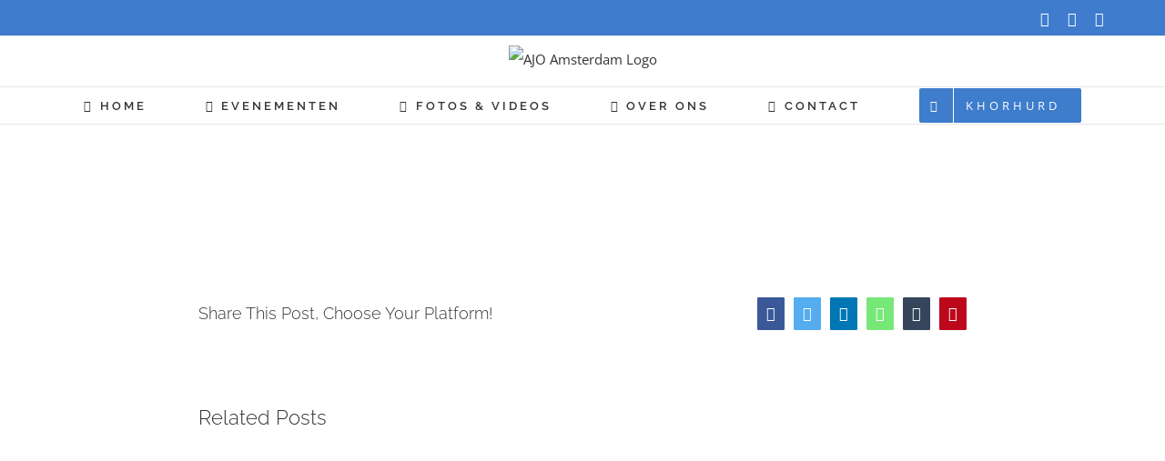

--- FILE ---
content_type: text/html; charset=UTF-8
request_url: https://www.ajo-amsterdam.nl/boys-vs-girls-24-02-2019/
body_size: 16598
content:
<!DOCTYPE html>
<html class="avada-html-layout-boxed avada-html-header-position-top avada-is-100-percent-template avada-html-has-bg-image" lang="nl-NL" prefix="og: http://ogp.me/ns# fb: http://ogp.me/ns/fb#">
<head>
	<meta http-equiv="X-UA-Compatible" content="IE=edge" />
	<meta http-equiv="Content-Type" content="text/html; charset=utf-8"/>
	<meta name="viewport" content="width=device-width, initial-scale=1" />
	<title>Boys vs. girls &#8211; 24-02-2019 &#8211; AJO Amsterdam</title>
<meta name='robots' content='max-image-preview:large' />
 <!-- nextgen scrollGallery 1.8.2 --> 
		   <link rel='dns-prefetch' href='//maxcdn.bootstrapcdn.com' />
<link rel="alternate" type="application/rss+xml" title="AJO Amsterdam &raquo; feed" href="https://www.ajo-amsterdam.nl/feed/" />
<link rel="alternate" type="application/rss+xml" title="AJO Amsterdam &raquo; reactiesfeed" href="https://www.ajo-amsterdam.nl/comments/feed/" />
<link rel="alternate" type="text/calendar" title="AJO Amsterdam &raquo; iCal Feed" href="https://www.ajo-amsterdam.nl/evenementen/?ical=1" />
		
		
		
		
		
		
		<meta property="og:title" content="Boys vs. girls - 24-02-2019"/>
		<meta property="og:type" content="article"/>
		<meta property="og:url" content="https://www.ajo-amsterdam.nl/boys-vs-girls-24-02-2019/"/>
		<meta property="og:site_name" content="AJO Amsterdam"/>
		<meta property="og:description" content=""/>

									<meta property="og:image" content="https://www.ajo-amsterdam.nl/wp-content/uploads/2019/06/voorkant.jpeg"/>
							<script type="text/javascript">
/* <![CDATA[ */
window._wpemojiSettings = {"baseUrl":"https:\/\/s.w.org\/images\/core\/emoji\/14.0.0\/72x72\/","ext":".png","svgUrl":"https:\/\/s.w.org\/images\/core\/emoji\/14.0.0\/svg\/","svgExt":".svg","source":{"concatemoji":"https:\/\/www.ajo-amsterdam.nl\/wp-includes\/js\/wp-emoji-release.min.js?ver=6.4.7"}};
/*! This file is auto-generated */
!function(i,n){var o,s,e;function c(e){try{var t={supportTests:e,timestamp:(new Date).valueOf()};sessionStorage.setItem(o,JSON.stringify(t))}catch(e){}}function p(e,t,n){e.clearRect(0,0,e.canvas.width,e.canvas.height),e.fillText(t,0,0);var t=new Uint32Array(e.getImageData(0,0,e.canvas.width,e.canvas.height).data),r=(e.clearRect(0,0,e.canvas.width,e.canvas.height),e.fillText(n,0,0),new Uint32Array(e.getImageData(0,0,e.canvas.width,e.canvas.height).data));return t.every(function(e,t){return e===r[t]})}function u(e,t,n){switch(t){case"flag":return n(e,"\ud83c\udff3\ufe0f\u200d\u26a7\ufe0f","\ud83c\udff3\ufe0f\u200b\u26a7\ufe0f")?!1:!n(e,"\ud83c\uddfa\ud83c\uddf3","\ud83c\uddfa\u200b\ud83c\uddf3")&&!n(e,"\ud83c\udff4\udb40\udc67\udb40\udc62\udb40\udc65\udb40\udc6e\udb40\udc67\udb40\udc7f","\ud83c\udff4\u200b\udb40\udc67\u200b\udb40\udc62\u200b\udb40\udc65\u200b\udb40\udc6e\u200b\udb40\udc67\u200b\udb40\udc7f");case"emoji":return!n(e,"\ud83e\udef1\ud83c\udffb\u200d\ud83e\udef2\ud83c\udfff","\ud83e\udef1\ud83c\udffb\u200b\ud83e\udef2\ud83c\udfff")}return!1}function f(e,t,n){var r="undefined"!=typeof WorkerGlobalScope&&self instanceof WorkerGlobalScope?new OffscreenCanvas(300,150):i.createElement("canvas"),a=r.getContext("2d",{willReadFrequently:!0}),o=(a.textBaseline="top",a.font="600 32px Arial",{});return e.forEach(function(e){o[e]=t(a,e,n)}),o}function t(e){var t=i.createElement("script");t.src=e,t.defer=!0,i.head.appendChild(t)}"undefined"!=typeof Promise&&(o="wpEmojiSettingsSupports",s=["flag","emoji"],n.supports={everything:!0,everythingExceptFlag:!0},e=new Promise(function(e){i.addEventListener("DOMContentLoaded",e,{once:!0})}),new Promise(function(t){var n=function(){try{var e=JSON.parse(sessionStorage.getItem(o));if("object"==typeof e&&"number"==typeof e.timestamp&&(new Date).valueOf()<e.timestamp+604800&&"object"==typeof e.supportTests)return e.supportTests}catch(e){}return null}();if(!n){if("undefined"!=typeof Worker&&"undefined"!=typeof OffscreenCanvas&&"undefined"!=typeof URL&&URL.createObjectURL&&"undefined"!=typeof Blob)try{var e="postMessage("+f.toString()+"("+[JSON.stringify(s),u.toString(),p.toString()].join(",")+"));",r=new Blob([e],{type:"text/javascript"}),a=new Worker(URL.createObjectURL(r),{name:"wpTestEmojiSupports"});return void(a.onmessage=function(e){c(n=e.data),a.terminate(),t(n)})}catch(e){}c(n=f(s,u,p))}t(n)}).then(function(e){for(var t in e)n.supports[t]=e[t],n.supports.everything=n.supports.everything&&n.supports[t],"flag"!==t&&(n.supports.everythingExceptFlag=n.supports.everythingExceptFlag&&n.supports[t]);n.supports.everythingExceptFlag=n.supports.everythingExceptFlag&&!n.supports.flag,n.DOMReady=!1,n.readyCallback=function(){n.DOMReady=!0}}).then(function(){return e}).then(function(){var e;n.supports.everything||(n.readyCallback(),(e=n.source||{}).concatemoji?t(e.concatemoji):e.wpemoji&&e.twemoji&&(t(e.twemoji),t(e.wpemoji)))}))}((window,document),window._wpemojiSettings);
/* ]]> */
</script>

<style id='wp-emoji-styles-inline-css' type='text/css'>

	img.wp-smiley, img.emoji {
		display: inline !important;
		border: none !important;
		box-shadow: none !important;
		height: 1em !important;
		width: 1em !important;
		margin: 0 0.07em !important;
		vertical-align: -0.1em !important;
		background: none !important;
		padding: 0 !important;
	}
</style>
<style id='classic-theme-styles-inline-css' type='text/css'>
/*! This file is auto-generated */
.wp-block-button__link{color:#fff;background-color:#32373c;border-radius:9999px;box-shadow:none;text-decoration:none;padding:calc(.667em + 2px) calc(1.333em + 2px);font-size:1.125em}.wp-block-file__button{background:#32373c;color:#fff;text-decoration:none}
</style>
<style id='global-styles-inline-css' type='text/css'>
body{--wp--preset--color--black: #000000;--wp--preset--color--cyan-bluish-gray: #abb8c3;--wp--preset--color--white: #ffffff;--wp--preset--color--pale-pink: #f78da7;--wp--preset--color--vivid-red: #cf2e2e;--wp--preset--color--luminous-vivid-orange: #ff6900;--wp--preset--color--luminous-vivid-amber: #fcb900;--wp--preset--color--light-green-cyan: #7bdcb5;--wp--preset--color--vivid-green-cyan: #00d084;--wp--preset--color--pale-cyan-blue: #8ed1fc;--wp--preset--color--vivid-cyan-blue: #0693e3;--wp--preset--color--vivid-purple: #9b51e0;--wp--preset--gradient--vivid-cyan-blue-to-vivid-purple: linear-gradient(135deg,rgba(6,147,227,1) 0%,rgb(155,81,224) 100%);--wp--preset--gradient--light-green-cyan-to-vivid-green-cyan: linear-gradient(135deg,rgb(122,220,180) 0%,rgb(0,208,130) 100%);--wp--preset--gradient--luminous-vivid-amber-to-luminous-vivid-orange: linear-gradient(135deg,rgba(252,185,0,1) 0%,rgba(255,105,0,1) 100%);--wp--preset--gradient--luminous-vivid-orange-to-vivid-red: linear-gradient(135deg,rgba(255,105,0,1) 0%,rgb(207,46,46) 100%);--wp--preset--gradient--very-light-gray-to-cyan-bluish-gray: linear-gradient(135deg,rgb(238,238,238) 0%,rgb(169,184,195) 100%);--wp--preset--gradient--cool-to-warm-spectrum: linear-gradient(135deg,rgb(74,234,220) 0%,rgb(151,120,209) 20%,rgb(207,42,186) 40%,rgb(238,44,130) 60%,rgb(251,105,98) 80%,rgb(254,248,76) 100%);--wp--preset--gradient--blush-light-purple: linear-gradient(135deg,rgb(255,206,236) 0%,rgb(152,150,240) 100%);--wp--preset--gradient--blush-bordeaux: linear-gradient(135deg,rgb(254,205,165) 0%,rgb(254,45,45) 50%,rgb(107,0,62) 100%);--wp--preset--gradient--luminous-dusk: linear-gradient(135deg,rgb(255,203,112) 0%,rgb(199,81,192) 50%,rgb(65,88,208) 100%);--wp--preset--gradient--pale-ocean: linear-gradient(135deg,rgb(255,245,203) 0%,rgb(182,227,212) 50%,rgb(51,167,181) 100%);--wp--preset--gradient--electric-grass: linear-gradient(135deg,rgb(202,248,128) 0%,rgb(113,206,126) 100%);--wp--preset--gradient--midnight: linear-gradient(135deg,rgb(2,3,129) 0%,rgb(40,116,252) 100%);--wp--preset--font-size--small: 11.25px;--wp--preset--font-size--medium: 20px;--wp--preset--font-size--large: 22.5px;--wp--preset--font-size--x-large: 42px;--wp--preset--font-size--normal: 15px;--wp--preset--font-size--xlarge: 30px;--wp--preset--font-size--huge: 45px;--wp--preset--spacing--20: 0.44rem;--wp--preset--spacing--30: 0.67rem;--wp--preset--spacing--40: 1rem;--wp--preset--spacing--50: 1.5rem;--wp--preset--spacing--60: 2.25rem;--wp--preset--spacing--70: 3.38rem;--wp--preset--spacing--80: 5.06rem;--wp--preset--shadow--natural: 6px 6px 9px rgba(0, 0, 0, 0.2);--wp--preset--shadow--deep: 12px 12px 50px rgba(0, 0, 0, 0.4);--wp--preset--shadow--sharp: 6px 6px 0px rgba(0, 0, 0, 0.2);--wp--preset--shadow--outlined: 6px 6px 0px -3px rgba(255, 255, 255, 1), 6px 6px rgba(0, 0, 0, 1);--wp--preset--shadow--crisp: 6px 6px 0px rgba(0, 0, 0, 1);}:where(.is-layout-flex){gap: 0.5em;}:where(.is-layout-grid){gap: 0.5em;}body .is-layout-flow > .alignleft{float: left;margin-inline-start: 0;margin-inline-end: 2em;}body .is-layout-flow > .alignright{float: right;margin-inline-start: 2em;margin-inline-end: 0;}body .is-layout-flow > .aligncenter{margin-left: auto !important;margin-right: auto !important;}body .is-layout-constrained > .alignleft{float: left;margin-inline-start: 0;margin-inline-end: 2em;}body .is-layout-constrained > .alignright{float: right;margin-inline-start: 2em;margin-inline-end: 0;}body .is-layout-constrained > .aligncenter{margin-left: auto !important;margin-right: auto !important;}body .is-layout-constrained > :where(:not(.alignleft):not(.alignright):not(.alignfull)){max-width: var(--wp--style--global--content-size);margin-left: auto !important;margin-right: auto !important;}body .is-layout-constrained > .alignwide{max-width: var(--wp--style--global--wide-size);}body .is-layout-flex{display: flex;}body .is-layout-flex{flex-wrap: wrap;align-items: center;}body .is-layout-flex > *{margin: 0;}body .is-layout-grid{display: grid;}body .is-layout-grid > *{margin: 0;}:where(.wp-block-columns.is-layout-flex){gap: 2em;}:where(.wp-block-columns.is-layout-grid){gap: 2em;}:where(.wp-block-post-template.is-layout-flex){gap: 1.25em;}:where(.wp-block-post-template.is-layout-grid){gap: 1.25em;}.has-black-color{color: var(--wp--preset--color--black) !important;}.has-cyan-bluish-gray-color{color: var(--wp--preset--color--cyan-bluish-gray) !important;}.has-white-color{color: var(--wp--preset--color--white) !important;}.has-pale-pink-color{color: var(--wp--preset--color--pale-pink) !important;}.has-vivid-red-color{color: var(--wp--preset--color--vivid-red) !important;}.has-luminous-vivid-orange-color{color: var(--wp--preset--color--luminous-vivid-orange) !important;}.has-luminous-vivid-amber-color{color: var(--wp--preset--color--luminous-vivid-amber) !important;}.has-light-green-cyan-color{color: var(--wp--preset--color--light-green-cyan) !important;}.has-vivid-green-cyan-color{color: var(--wp--preset--color--vivid-green-cyan) !important;}.has-pale-cyan-blue-color{color: var(--wp--preset--color--pale-cyan-blue) !important;}.has-vivid-cyan-blue-color{color: var(--wp--preset--color--vivid-cyan-blue) !important;}.has-vivid-purple-color{color: var(--wp--preset--color--vivid-purple) !important;}.has-black-background-color{background-color: var(--wp--preset--color--black) !important;}.has-cyan-bluish-gray-background-color{background-color: var(--wp--preset--color--cyan-bluish-gray) !important;}.has-white-background-color{background-color: var(--wp--preset--color--white) !important;}.has-pale-pink-background-color{background-color: var(--wp--preset--color--pale-pink) !important;}.has-vivid-red-background-color{background-color: var(--wp--preset--color--vivid-red) !important;}.has-luminous-vivid-orange-background-color{background-color: var(--wp--preset--color--luminous-vivid-orange) !important;}.has-luminous-vivid-amber-background-color{background-color: var(--wp--preset--color--luminous-vivid-amber) !important;}.has-light-green-cyan-background-color{background-color: var(--wp--preset--color--light-green-cyan) !important;}.has-vivid-green-cyan-background-color{background-color: var(--wp--preset--color--vivid-green-cyan) !important;}.has-pale-cyan-blue-background-color{background-color: var(--wp--preset--color--pale-cyan-blue) !important;}.has-vivid-cyan-blue-background-color{background-color: var(--wp--preset--color--vivid-cyan-blue) !important;}.has-vivid-purple-background-color{background-color: var(--wp--preset--color--vivid-purple) !important;}.has-black-border-color{border-color: var(--wp--preset--color--black) !important;}.has-cyan-bluish-gray-border-color{border-color: var(--wp--preset--color--cyan-bluish-gray) !important;}.has-white-border-color{border-color: var(--wp--preset--color--white) !important;}.has-pale-pink-border-color{border-color: var(--wp--preset--color--pale-pink) !important;}.has-vivid-red-border-color{border-color: var(--wp--preset--color--vivid-red) !important;}.has-luminous-vivid-orange-border-color{border-color: var(--wp--preset--color--luminous-vivid-orange) !important;}.has-luminous-vivid-amber-border-color{border-color: var(--wp--preset--color--luminous-vivid-amber) !important;}.has-light-green-cyan-border-color{border-color: var(--wp--preset--color--light-green-cyan) !important;}.has-vivid-green-cyan-border-color{border-color: var(--wp--preset--color--vivid-green-cyan) !important;}.has-pale-cyan-blue-border-color{border-color: var(--wp--preset--color--pale-cyan-blue) !important;}.has-vivid-cyan-blue-border-color{border-color: var(--wp--preset--color--vivid-cyan-blue) !important;}.has-vivid-purple-border-color{border-color: var(--wp--preset--color--vivid-purple) !important;}.has-vivid-cyan-blue-to-vivid-purple-gradient-background{background: var(--wp--preset--gradient--vivid-cyan-blue-to-vivid-purple) !important;}.has-light-green-cyan-to-vivid-green-cyan-gradient-background{background: var(--wp--preset--gradient--light-green-cyan-to-vivid-green-cyan) !important;}.has-luminous-vivid-amber-to-luminous-vivid-orange-gradient-background{background: var(--wp--preset--gradient--luminous-vivid-amber-to-luminous-vivid-orange) !important;}.has-luminous-vivid-orange-to-vivid-red-gradient-background{background: var(--wp--preset--gradient--luminous-vivid-orange-to-vivid-red) !important;}.has-very-light-gray-to-cyan-bluish-gray-gradient-background{background: var(--wp--preset--gradient--very-light-gray-to-cyan-bluish-gray) !important;}.has-cool-to-warm-spectrum-gradient-background{background: var(--wp--preset--gradient--cool-to-warm-spectrum) !important;}.has-blush-light-purple-gradient-background{background: var(--wp--preset--gradient--blush-light-purple) !important;}.has-blush-bordeaux-gradient-background{background: var(--wp--preset--gradient--blush-bordeaux) !important;}.has-luminous-dusk-gradient-background{background: var(--wp--preset--gradient--luminous-dusk) !important;}.has-pale-ocean-gradient-background{background: var(--wp--preset--gradient--pale-ocean) !important;}.has-electric-grass-gradient-background{background: var(--wp--preset--gradient--electric-grass) !important;}.has-midnight-gradient-background{background: var(--wp--preset--gradient--midnight) !important;}.has-small-font-size{font-size: var(--wp--preset--font-size--small) !important;}.has-medium-font-size{font-size: var(--wp--preset--font-size--medium) !important;}.has-large-font-size{font-size: var(--wp--preset--font-size--large) !important;}.has-x-large-font-size{font-size: var(--wp--preset--font-size--x-large) !important;}
.wp-block-navigation a:where(:not(.wp-element-button)){color: inherit;}
:where(.wp-block-post-template.is-layout-flex){gap: 1.25em;}:where(.wp-block-post-template.is-layout-grid){gap: 1.25em;}
:where(.wp-block-columns.is-layout-flex){gap: 2em;}:where(.wp-block-columns.is-layout-grid){gap: 2em;}
.wp-block-pullquote{font-size: 1.5em;line-height: 1.6;}
</style>
<link rel='stylesheet' id='contact-form-7-css' href='https://www.ajo-amsterdam.nl/wp-content/plugins/contact-form-7/includes/css/styles.css?ver=5.8.3' type='text/css' media='all' />
<link rel='stylesheet' id='font-awesome-css' href='//maxcdn.bootstrapcdn.com/font-awesome/4.7.0/css/font-awesome.min.css?ver=4.7.0' type='text/css' media='all' />
<link rel='stylesheet' id='myscw_social_css-css' href='https://www.ajo-amsterdam.nl/wp-content/plugins/my-social-widget/css/my-social.css?ver=6.4.7' type='text/css' media='all' />
<link rel='stylesheet' id='fusion-dynamic-css-css' href='https://www.ajo-amsterdam.nl/wp-content/uploads/fusion-styles/0ac2fba6404ac0eb095158951ff9c65b.min.css?ver=3.3.1' type='text/css' media='all' />
<link rel='stylesheet' id='scrollGallery-css' href='https://www.ajo-amsterdam.nl/wp-content/plugins/nextgen-scrollgallery/scrollGallery/css/scrollGallery.css?ver=1.8.2' type='text/css' media='screen' />
<link rel='stylesheet' id='scrollGalleryDesign-css' href='https://www.ajo-amsterdam.nl/wp-content/plugins/nextgen-scrollgallery/scrollGallery/css/scrollGallery_greyDesign.css?ver=1.8.2' type='text/css' media='screen' />
<script type="text/javascript" src="https://www.ajo-amsterdam.nl/wp-includes/js/jquery/jquery.min.js?ver=3.7.1" id="jquery-core-js"></script>
<script type="text/javascript" src="https://www.ajo-amsterdam.nl/wp-includes/js/jquery/jquery-migrate.min.js?ver=3.4.1" id="jquery-migrate-js"></script>
<script type="text/javascript" src="https://www.ajo-amsterdam.nl/wp-content/plugins/nextgen-scrollgallery/scrollGallery/js/mootools-core-1.3.2-full-compat.js?ver=1.3.2" id="mootools-js"></script>
<script type="text/javascript" src="https://www.ajo-amsterdam.nl/wp-content/plugins/nextgen-scrollgallery/scrollGallery/js/scrollGallery.js?ver=1.12" id="scrollGallery-js"></script>
<script type="text/javascript" src="https://www.ajo-amsterdam.nl/wp-content/plugins/nextgen-scrollgallery/scrollGallery/js/powertools-mobile-1.1.1.js?ver=1.1.1" id="powertools-js"></script>
<link rel="https://api.w.org/" href="https://www.ajo-amsterdam.nl/wp-json/" /><link rel="alternate" type="application/json" href="https://www.ajo-amsterdam.nl/wp-json/wp/v2/posts/2402" /><link rel="EditURI" type="application/rsd+xml" title="RSD" href="https://www.ajo-amsterdam.nl/xmlrpc.php?rsd" />
<meta name="generator" content="WordPress 6.4.7" />
<link rel="canonical" href="https://www.ajo-amsterdam.nl/boys-vs-girls-24-02-2019/" />
<link rel='shortlink' href='https://www.ajo-amsterdam.nl/?p=2402' />
<link rel="alternate" type="application/json+oembed" href="https://www.ajo-amsterdam.nl/wp-json/oembed/1.0/embed?url=https%3A%2F%2Fwww.ajo-amsterdam.nl%2Fboys-vs-girls-24-02-2019%2F" />
<link rel="alternate" type="text/xml+oembed" href="https://www.ajo-amsterdam.nl/wp-json/oembed/1.0/embed?url=https%3A%2F%2Fwww.ajo-amsterdam.nl%2Fboys-vs-girls-24-02-2019%2F&#038;format=xml" />
<meta name="tec-api-version" content="v1"><meta name="tec-api-origin" content="https://www.ajo-amsterdam.nl"><link rel="alternate" href="https://www.ajo-amsterdam.nl/wp-json/tribe/events/v1/" /><style type="text/css" id="css-fb-visibility">@media screen and (max-width: 640px){.fusion-no-small-visibility{display:none !important;}body:not(.fusion-builder-ui-wireframe) .sm-text-align-center{text-align:center !important;}body:not(.fusion-builder-ui-wireframe) .sm-text-align-left{text-align:left !important;}body:not(.fusion-builder-ui-wireframe) .sm-text-align-right{text-align:right !important;}body:not(.fusion-builder-ui-wireframe) .sm-mx-auto{margin-left:auto !important;margin-right:auto !important;}body:not(.fusion-builder-ui-wireframe) .sm-ml-auto{margin-left:auto !important;}body:not(.fusion-builder-ui-wireframe) .sm-mr-auto{margin-right:auto !important;}body:not(.fusion-builder-ui-wireframe) .fusion-absolute-position-small{position:absolute;top:auto;width:100%;}}@media screen and (min-width: 641px) and (max-width: 1024px){.fusion-no-medium-visibility{display:none !important;}body:not(.fusion-builder-ui-wireframe) .md-text-align-center{text-align:center !important;}body:not(.fusion-builder-ui-wireframe) .md-text-align-left{text-align:left !important;}body:not(.fusion-builder-ui-wireframe) .md-text-align-right{text-align:right !important;}body:not(.fusion-builder-ui-wireframe) .md-mx-auto{margin-left:auto !important;margin-right:auto !important;}body:not(.fusion-builder-ui-wireframe) .md-ml-auto{margin-left:auto !important;}body:not(.fusion-builder-ui-wireframe) .md-mr-auto{margin-right:auto !important;}body:not(.fusion-builder-ui-wireframe) .fusion-absolute-position-medium{position:absolute;top:auto;width:100%;}}@media screen and (min-width: 1025px){.fusion-no-large-visibility{display:none !important;}body:not(.fusion-builder-ui-wireframe) .lg-text-align-center{text-align:center !important;}body:not(.fusion-builder-ui-wireframe) .lg-text-align-left{text-align:left !important;}body:not(.fusion-builder-ui-wireframe) .lg-text-align-right{text-align:right !important;}body:not(.fusion-builder-ui-wireframe) .lg-mx-auto{margin-left:auto !important;margin-right:auto !important;}body:not(.fusion-builder-ui-wireframe) .lg-ml-auto{margin-left:auto !important;}body:not(.fusion-builder-ui-wireframe) .lg-mr-auto{margin-right:auto !important;}body:not(.fusion-builder-ui-wireframe) .fusion-absolute-position-large{position:absolute;top:auto;width:100%;}}</style><style type="text/css">.recentcomments a{display:inline !important;padding:0 !important;margin:0 !important;}</style><style type="text/css" id="custom-background-css">
body.custom-background { background-image: url("https://hayemyes.info/wp-content/uploads/2019/03/achtergrond-website.jpg"); background-position: left top; background-size: contain; background-repeat: no-repeat; background-attachment: fixed; }
</style>
	<link rel="icon" href="https://www.ajo-amsterdam.nl/wp-content/uploads/2019/04/cropped-AJO-teken-32x32.png" sizes="32x32" />
<link rel="icon" href="https://www.ajo-amsterdam.nl/wp-content/uploads/2019/04/cropped-AJO-teken-192x192.png" sizes="192x192" />
<link rel="apple-touch-icon" href="https://www.ajo-amsterdam.nl/wp-content/uploads/2019/04/cropped-AJO-teken-180x180.png" />
<meta name="msapplication-TileImage" content="https://www.ajo-amsterdam.nl/wp-content/uploads/2019/04/cropped-AJO-teken-270x270.png" />
		<script type="text/javascript">
			var doc = document.documentElement;
			doc.setAttribute( 'data-useragent', navigator.userAgent );
		</script>
		
	</head>

<body class="post-template-default single single-post postid-2402 single-format-gallery custom-background tribe-no-js page-template-avada fusion-image-hovers fusion-pagination-sizing fusion-button_size-large fusion-button_type-flat fusion-button_span-yes avada-image-rollover-circle-no avada-image-rollover-yes avada-image-rollover-direction-left fusion-body ltr no-tablet-sticky-header no-mobile-sticky-header no-mobile-slidingbar avada-has-rev-slider-styles fusion-disable-outline fusion-sub-menu-fade mobile-logo-pos-center layout-boxed-mode avada-has-boxed-modal-shadow-none layout-scroll-offset-full avada-has-zero-margin-offset-top fusion-top-header menu-text-align-center mobile-menu-design-classic fusion-show-pagination-text fusion-header-layout-v5 avada-responsive avada-footer-fx-none avada-menu-highlight-style-bar fusion-search-form-classic fusion-main-menu-search-overlay fusion-avatar-square avada-dropdown-styles avada-blog-layout-medium avada-blog-archive-layout-medium avada-ec-not-100-width avada-ec-meta-layout-sidebar avada-header-shadow-no avada-menu-icon-position-left avada-has-megamenu-shadow avada-has-mainmenu-dropdown-divider avada-has-pagetitle-bg-full avada-has-breadcrumb-mobile-hidden avada-has-titlebar-hide avada-social-full-transparent avada-has-bg-image-full avada-has-pagination-padding avada-flyout-menu-direction-fade avada-ec-views-v2" >
		<a class="skip-link screen-reader-text" href="#content">Skip to content</a>

	<div id="boxed-wrapper">
		<div class="fusion-sides-frame"></div>
		<div id="wrapper" class="fusion-wrapper">
			<div id="home" style="position:relative;top:-1px;"></div>
			
				
			<header class="fusion-header-wrapper">
				<div class="fusion-header-v5 fusion-logo-alignment fusion-logo-center fusion-sticky-menu- fusion-sticky-logo- fusion-mobile-logo- fusion-sticky-menu-only fusion-header-menu-align-center fusion-mobile-menu-design-classic">
					
<div class="fusion-secondary-header">
	<div class="fusion-row">
							<div class="fusion-alignright">
				<div class="fusion-social-links-header"><div class="fusion-social-networks"><div class="fusion-social-networks-wrapper"><a  class="fusion-social-network-icon fusion-tooltip fusion-facebook awb-icon-facebook" style data-placement="bottom" data-title="Facebook" data-toggle="tooltip" title="Facebook" href="https://Facebook.com/ajoamsterdam" target="_blank" rel="noopener noreferrer"><span class="screen-reader-text">Facebook</span></a><a  class="fusion-social-network-icon fusion-tooltip fusion-instagram awb-icon-instagram" style data-placement="bottom" data-title="Instagram" data-toggle="tooltip" title="Instagram" href="https://instagram.com/ajo_amsterdam" target="_blank" rel="noopener noreferrer"><span class="screen-reader-text">Instagram</span></a><a  class="fusion-social-network-icon fusion-tooltip fusion-mail awb-icon-mail" style data-placement="bottom" data-title="Email" data-toggle="tooltip" title="Email" href="mailto:&#097;j&#111;&#046;&#097;m&#115;&#116;&#101;rdam&#064;&#103;m&#097;&#105;l&#046;com" target="_self" rel="noopener noreferrer"><span class="screen-reader-text">Email</span></a></div></div></div>			</div>
			</div>
</div>
<div class="fusion-header-sticky-height"></div>
<div class="fusion-sticky-header-wrapper"> <!-- start fusion sticky header wrapper -->
	<div class="fusion-header">
		<div class="fusion-row">
							<div class="fusion-logo" data-margin-top="5px" data-margin-bottom="5px" data-margin-left="0px" data-margin-right="0px">
			<a class="fusion-logo-link"  href="https://www.ajo-amsterdam.nl/" >

						<!-- standard logo -->
			<img src="https://www.ajo-amsterdam.nl/wp-content/uploads/2019/04/AJO-teken2.png" srcset="https://www.ajo-amsterdam.nl/wp-content/uploads/2019/04/AJO-teken2.png 1x" width="262" height="174" alt="AJO Amsterdam Logo" data-retina_logo_url="" class="fusion-standard-logo" />

			
					</a>
		</div>
										
					</div>
	</div>
	<div class="fusion-secondary-main-menu">
		<div class="fusion-row">
			<nav class="fusion-main-menu" aria-label="Main Menu"><div class="fusion-overlay-search">		<form role="search" class="searchform fusion-search-form  fusion-search-form-classic" method="get" action="https://www.ajo-amsterdam.nl/">
			<div class="fusion-search-form-content">

				
				<div class="fusion-search-field search-field">
					<label><span class="screen-reader-text">Search for:</span>
													<input type="search" value="" name="s" class="s" placeholder="Search..." required aria-required="true" aria-label="Search..."/>
											</label>
				</div>
				<div class="fusion-search-button search-button">
					<input type="submit" class="fusion-search-submit searchsubmit" aria-label="Search" value="&#xf002;" />
									</div>

				
			</div>


			
		</form>
		<div class="fusion-search-spacer"></div><a href="#" role="button" aria-label="Close Search" class="fusion-close-search"></a></div><ul id="menu-church-main-menu" class="fusion-menu"><li  id="menu-item-44"  class="menu-item menu-item-type-post_type menu-item-object-page menu-item-home menu-item-44"  data-item-id="44"><a  href="https://www.ajo-amsterdam.nl/" class="fusion-flex-link fusion-bar-highlight"><span class="fusion-megamenu-icon"><i class="glyphicon fa-home fas" aria-hidden="true"></i></span><span class="menu-text">HOME</span></a></li><li  id="menu-item-420"  class="menu-item menu-item-type-custom menu-item-object-custom menu-item-420"  data-item-id="420"><a  href="https://ajo-amsterdam.nl/evenementen/" class="fusion-flex-link fusion-bar-highlight"><span class="fusion-megamenu-icon"><i class="glyphicon fa-hands-helping fas" aria-hidden="true"></i></span><span class="menu-text">EVENEMENTEN</span></a></li><li  id="menu-item-2445"  class="menu-item menu-item-type-post_type menu-item-object-page menu-item-2445"  data-item-id="2445"><a  href="https://www.ajo-amsterdam.nl/fotos/" class="fusion-flex-link fusion-bar-highlight"><span class="fusion-megamenu-icon"><i class="glyphicon fa-camera fas" aria-hidden="true"></i></span><span class="menu-text">FOTOS &#038; VIDEOS</span></a></li><li  id="menu-item-21"  class="menu-item menu-item-type-post_type menu-item-object-page menu-item-21"  data-item-id="21"><a  href="https://www.ajo-amsterdam.nl/over-ons/" class="fusion-flex-link fusion-bar-highlight"><span class="fusion-megamenu-icon"><i class="glyphicon fa-address-card far" aria-hidden="true"></i></span><span class="menu-text">OVER ONS</span></a></li><li  id="menu-item-849"  class="menu-item menu-item-type-post_type menu-item-object-page menu-item-849"  data-item-id="849"><a  href="https://www.ajo-amsterdam.nl/contact/" class="fusion-flex-link fusion-bar-highlight"><span class="fusion-megamenu-icon"><i class="glyphicon fa-phone-volume fas" aria-hidden="true"></i></span><span class="menu-text">CONTACT</span></a></li><li  id="menu-item-1862"  class="menu-item menu-item-type-custom menu-item-object-custom menu-item-has-children menu-item-1862 fusion-dropdown-menu fusion-menu-item-button"  data-item-id="1862"><a  href="#" class="fusion-bar-highlight"><span class="menu-text fusion-button button-default button-medium"><span class="button-icon-divider-left"><i class="glyphicon fa-bible fas" aria-hidden="true"></i></span><span class="fusion-button-text-left">KHORHURD</span></span></a><ul class="sub-menu"><li  id="menu-item-3742"  class="menu-item menu-item-type-post_type menu-item-object-page menu-item-3742 fusion-dropdown-submenu" ><a  href="https://www.ajo-amsterdam.nl/korte-educatieve-filmpjes-2/" class="fusion-bar-highlight"><span>Korte educatieve filmpjes</span></a></li><li  id="menu-item-1643"  class="menu-item menu-item-type-post_type menu-item-object-page menu-item-1643 fusion-dropdown-submenu" ><a  href="https://www.ajo-amsterdam.nl/wist-je-dat-faq/" class="fusion-bar-highlight"><span>Vraag en antwoord</span></a></li><li  id="menu-item-2157"  class="menu-item menu-item-type-custom menu-item-object-custom menu-item-has-children menu-item-2157 fusion-dropdown-submenu" ><a  href="#" class="fusion-bar-highlight"><span>Preken / Քարոզ</span> <span class="fusion-caret"><i class="fusion-dropdown-indicator" aria-hidden="true"></i></span></a><ul class="sub-menu"><li  id="menu-item-4780"  class="menu-item menu-item-type-post_type menu-item-object-page menu-item-has-children menu-item-4780" ><a  href="https://www.ajo-amsterdam.nl/preken/preken-2025-2/" class="fusion-bar-highlight"><span>Preken 2025</span> <span class="fusion-caret"><i class="fusion-dropdown-indicator" aria-hidden="true"></i></span></a><ul class="sub-menu"><li  id="menu-item-4771"  class="menu-item menu-item-type-post_type menu-item-object-page menu-item-4771" ><a  href="https://www.ajo-amsterdam.nl/januari-2025/" class="fusion-bar-highlight"><span>Januari 2025</span></a></li><li  id="menu-item-4801"  class="menu-item menu-item-type-post_type menu-item-object-page menu-item-4801" ><a  href="https://www.ajo-amsterdam.nl/februari-2025/" class="fusion-bar-highlight"><span>Februari 2025</span></a></li><li  id="menu-item-4815"  class="menu-item menu-item-type-post_type menu-item-object-page menu-item-4815" ><a  href="https://www.ajo-amsterdam.nl/maart-2025/" class="fusion-bar-highlight"><span>Maart 2025</span></a></li><li  id="menu-item-4825"  class="menu-item menu-item-type-post_type menu-item-object-page menu-item-4825" ><a  href="https://www.ajo-amsterdam.nl/april-2025/" class="fusion-bar-highlight"><span>April 2025</span></a></li><li  id="menu-item-4833"  class="menu-item menu-item-type-post_type menu-item-object-page menu-item-4833" ><a  href="https://www.ajo-amsterdam.nl/mei-2025/" class="fusion-bar-highlight"><span>Mei 2025</span></a></li><li  id="menu-item-4841"  class="menu-item menu-item-type-post_type menu-item-object-page menu-item-4841" ><a  href="https://www.ajo-amsterdam.nl/juni-2025/" class="fusion-bar-highlight"><span>Juni 2025</span></a></li><li  id="menu-item-4852"  class="menu-item menu-item-type-post_type menu-item-object-page menu-item-4852" ><a  href="https://www.ajo-amsterdam.nl/juli-2025/" class="fusion-bar-highlight"><span>Juli 2025</span></a></li><li  id="menu-item-4849"  class="menu-item menu-item-type-post_type menu-item-object-page menu-item-4849" ><a  href="https://www.ajo-amsterdam.nl/augustus-2025/" class="fusion-bar-highlight"><span>Augustus 2025</span></a></li><li  id="menu-item-4864"  class="menu-item menu-item-type-post_type menu-item-object-page menu-item-4864" ><a  href="https://www.ajo-amsterdam.nl/september-2025/" class="fusion-bar-highlight"><span>September 2025</span></a></li><li  id="menu-item-4869"  class="menu-item menu-item-type-post_type menu-item-object-page menu-item-4869" ><a  href="https://www.ajo-amsterdam.nl/oktober-2025/" class="fusion-bar-highlight"><span>Oktober 2025</span></a></li><li  id="menu-item-4877"  class="menu-item menu-item-type-post_type menu-item-object-page menu-item-4877" ><a  href="https://www.ajo-amsterdam.nl/november-2025/" class="fusion-bar-highlight"><span>November 2025</span></a></li><li  id="menu-item-4882"  class="menu-item menu-item-type-post_type menu-item-object-page menu-item-4882" ><a  href="https://www.ajo-amsterdam.nl/december-2025/" class="fusion-bar-highlight"><span>December 2025</span></a></li></ul></li><li  id="menu-item-4511"  class="menu-item menu-item-type-custom menu-item-object-custom menu-item-has-children menu-item-4511" ><a  href="https://ajo-amsterdam/preken/preken-2024" class="fusion-bar-highlight"><span>Preken 2024</span> <span class="fusion-caret"><i class="fusion-dropdown-indicator" aria-hidden="true"></i></span></a><ul class="sub-menu"><li  id="menu-item-4486"  class="menu-item menu-item-type-post_type menu-item-object-page menu-item-4486" ><a  href="https://www.ajo-amsterdam.nl/januari-2024-2/" class="fusion-bar-highlight"><span>Januari 2024</span></a></li><li  id="menu-item-4503"  class="menu-item menu-item-type-post_type menu-item-object-page menu-item-4503" ><a  href="https://www.ajo-amsterdam.nl/februari-2024/" class="fusion-bar-highlight"><span>Februari 2024</span></a></li><li  id="menu-item-4526"  class="menu-item menu-item-type-post_type menu-item-object-page menu-item-4526" ><a  href="https://www.ajo-amsterdam.nl/maart-2024/" class="fusion-bar-highlight"><span>Maart 2024</span></a></li><li  id="menu-item-4541"  class="menu-item menu-item-type-post_type menu-item-object-page menu-item-4541" ><a  href="https://www.ajo-amsterdam.nl/april-2024/" class="fusion-bar-highlight"><span>April 2024</span></a></li><li  id="menu-item-4741"  class="menu-item menu-item-type-post_type menu-item-object-page menu-item-4741" ><a  href="https://www.ajo-amsterdam.nl/mei-2024-2/" class="fusion-bar-highlight"><span>Mei 2024</span></a></li><li  id="menu-item-4744"  class="menu-item menu-item-type-post_type menu-item-object-page menu-item-4744" ><a  href="https://www.ajo-amsterdam.nl/juni-2024-2/" class="fusion-bar-highlight"><span>Juni 2024</span></a></li><li  id="menu-item-4777"  class="menu-item menu-item-type-post_type menu-item-object-page menu-item-4777" ><a  href="https://www.ajo-amsterdam.nl/juli-2024/" class="fusion-bar-highlight"><span>Juli 2024</span></a></li><li  id="menu-item-4776"  class="menu-item menu-item-type-post_type menu-item-object-page menu-item-4776" ><a  href="https://www.ajo-amsterdam.nl/augustus-2024/" class="fusion-bar-highlight"><span>Augustus 2024</span></a></li><li  id="menu-item-4775"  class="menu-item menu-item-type-post_type menu-item-object-page menu-item-4775" ><a  href="https://www.ajo-amsterdam.nl/september-2024/" class="fusion-bar-highlight"><span>September 2024</span></a></li><li  id="menu-item-4774"  class="menu-item menu-item-type-post_type menu-item-object-page menu-item-4774" ><a  href="https://www.ajo-amsterdam.nl/oktober-2024/" class="fusion-bar-highlight"><span>Oktober 2024</span></a></li><li  id="menu-item-4773"  class="menu-item menu-item-type-post_type menu-item-object-page menu-item-4773" ><a  href="https://www.ajo-amsterdam.nl/november-2024/" class="fusion-bar-highlight"><span>November 2024</span></a></li><li  id="menu-item-4772"  class="menu-item menu-item-type-post_type menu-item-object-page menu-item-4772" ><a  href="https://www.ajo-amsterdam.nl/december-2024/" class="fusion-bar-highlight"><span>December 2024</span></a></li></ul></li><li  id="menu-item-4244"  class="menu-item menu-item-type-custom menu-item-object-custom menu-item-has-children menu-item-4244" ><a  href="https://AJO-Amsterdam.nl/preken/preken-2023" class="fusion-bar-highlight"><span>Preken 2023</span> <span class="fusion-caret"><i class="fusion-dropdown-indicator" aria-hidden="true"></i></span></a><ul class="sub-menu"><li  id="menu-item-4258"  class="menu-item menu-item-type-post_type menu-item-object-page menu-item-4258" ><a  href="https://www.ajo-amsterdam.nl/januari-2023/" class="fusion-bar-highlight"><span>Januari 2023</span></a></li><li  id="menu-item-4268"  class="menu-item menu-item-type-post_type menu-item-object-page menu-item-4268" ><a  href="https://www.ajo-amsterdam.nl/februari-2023-2/" class="fusion-bar-highlight"><span>Februari 2023</span></a></li><li  id="menu-item-4267"  class="menu-item menu-item-type-post_type menu-item-object-page menu-item-4267" ><a  href="https://www.ajo-amsterdam.nl/maart-2023-2/" class="fusion-bar-highlight"><span>Maart 2023</span></a></li><li  id="menu-item-4287"  class="menu-item menu-item-type-post_type menu-item-object-page menu-item-4287" ><a  href="https://www.ajo-amsterdam.nl/april-2023-2/" class="fusion-bar-highlight"><span>April 2023</span></a></li><li  id="menu-item-4305"  class="menu-item menu-item-type-post_type menu-item-object-page menu-item-4305" ><a  href="https://www.ajo-amsterdam.nl/mei-2023-2/" class="fusion-bar-highlight"><span>Mei 2023</span></a></li><li  id="menu-item-4314"  class="menu-item menu-item-type-post_type menu-item-object-page menu-item-4314" ><a  href="https://www.ajo-amsterdam.nl/juni-2022-2/" class="fusion-bar-highlight"><span>Juni 2023</span></a></li><li  id="menu-item-4324"  class="menu-item menu-item-type-post_type menu-item-object-page menu-item-4324" ><a  href="https://www.ajo-amsterdam.nl/juli-2023-2/" class="fusion-bar-highlight"><span>Juli 2023</span></a></li><li  id="menu-item-4335"  class="menu-item menu-item-type-post_type menu-item-object-page menu-item-4335" ><a  href="https://www.ajo-amsterdam.nl/augustus-2023-2/" class="fusion-bar-highlight"><span>Augustus 2023</span></a></li><li  id="menu-item-4347"  class="menu-item menu-item-type-post_type menu-item-object-page menu-item-4347" ><a  href="https://www.ajo-amsterdam.nl/september-2023-2/" class="fusion-bar-highlight"><span>September 2023</span></a></li><li  id="menu-item-4370"  class="menu-item menu-item-type-post_type menu-item-object-page menu-item-4370" ><a  href="https://www.ajo-amsterdam.nl/oktober-2023-2/" class="fusion-bar-highlight"><span>Oktober 2023</span></a></li><li  id="menu-item-4369"  class="menu-item menu-item-type-post_type menu-item-object-page menu-item-4369" ><a  href="https://www.ajo-amsterdam.nl/november-2023-2/" class="fusion-bar-highlight"><span>November 2023</span></a></li><li  id="menu-item-4470"  class="menu-item menu-item-type-post_type menu-item-object-page menu-item-4470" ><a  href="https://www.ajo-amsterdam.nl/december-2023/" class="fusion-bar-highlight"><span>December 2023</span></a></li></ul></li><li  id="menu-item-3720"  class="menu-item menu-item-type-custom menu-item-object-custom menu-item-has-children menu-item-3720" ><a  href="https://AJO-Amsterdam.nl/preken/preken-2022" class="fusion-bar-highlight"><span>Preken 2022</span> <span class="fusion-caret"><i class="fusion-dropdown-indicator" aria-hidden="true"></i></span></a><ul class="sub-menu"><li  id="menu-item-3719"  class="menu-item menu-item-type-post_type menu-item-object-page menu-item-3719" ><a  href="https://www.ajo-amsterdam.nl/januari-2022-2/" class="fusion-bar-highlight"><span>Januari 2022</span></a></li><li  id="menu-item-3769"  class="menu-item menu-item-type-post_type menu-item-object-page menu-item-3769" ><a  href="https://www.ajo-amsterdam.nl/februari-2022/" class="fusion-bar-highlight"><span>Februari 2022</span></a></li><li  id="menu-item-3781"  class="menu-item menu-item-type-post_type menu-item-object-page menu-item-3781" ><a  href="https://www.ajo-amsterdam.nl/maart-2022/" class="fusion-bar-highlight"><span>Maart 2022</span></a></li><li  id="menu-item-3808"  class="menu-item menu-item-type-post_type menu-item-object-page menu-item-3808" ><a  href="https://www.ajo-amsterdam.nl/april-2022-2/" class="fusion-bar-highlight"><span>April 2022</span></a></li><li  id="menu-item-3848"  class="menu-item menu-item-type-post_type menu-item-object-page menu-item-3848" ><a  href="https://www.ajo-amsterdam.nl/mei-2022/" class="fusion-bar-highlight"><span>Mei 2022</span></a></li><li  id="menu-item-3877"  class="menu-item menu-item-type-post_type menu-item-object-page menu-item-3877" ><a  href="https://www.ajo-amsterdam.nl/juni-2022/" class="fusion-bar-highlight"><span>Juni 2022</span></a></li><li  id="menu-item-3908"  class="menu-item menu-item-type-post_type menu-item-object-page menu-item-3908" ><a  href="https://www.ajo-amsterdam.nl/juli-2022/" class="fusion-bar-highlight"><span>Juli 2022</span></a></li><li  id="menu-item-4174"  class="menu-item menu-item-type-post_type menu-item-object-page menu-item-4174" ><a  href="https://www.ajo-amsterdam.nl/augustus-2022/" class="fusion-bar-highlight"><span>Augustus 2022</span></a></li><li  id="menu-item-4189"  class="menu-item menu-item-type-post_type menu-item-object-page menu-item-4189" ><a  href="https://www.ajo-amsterdam.nl/september-2022-2/" class="fusion-bar-highlight"><span>September 2022</span></a></li><li  id="menu-item-4215"  class="menu-item menu-item-type-post_type menu-item-object-page menu-item-4215" ><a  href="https://www.ajo-amsterdam.nl/oktober-2022/" class="fusion-bar-highlight"><span>Oktober 2022</span></a></li><li  id="menu-item-4226"  class="menu-item menu-item-type-post_type menu-item-object-page menu-item-4226" ><a  href="https://www.ajo-amsterdam.nl/november-2022-2/" class="fusion-bar-highlight"><span>November 2022</span></a></li><li  id="menu-item-4238"  class="menu-item menu-item-type-post_type menu-item-object-page menu-item-4238" ><a  href="https://www.ajo-amsterdam.nl/december-2022/" class="fusion-bar-highlight"><span>December 2022</span></a></li></ul></li><li  id="menu-item-3315"  class="menu-item menu-item-type-custom menu-item-object-custom menu-item-has-children menu-item-3315" ><a  href="http://https://www.ajo-amsterdam.nl/preken/preken-2021/" class="fusion-bar-highlight"><span>Preken 2021</span> <span class="fusion-caret"><i class="fusion-dropdown-indicator" aria-hidden="true"></i></span></a><ul class="sub-menu"><li  id="menu-item-3672"  class="menu-item menu-item-type-post_type menu-item-object-page menu-item-3672" ><a  href="https://www.ajo-amsterdam.nl/december-2021/" class="fusion-bar-highlight"><span>December 2021</span></a></li><li  id="menu-item-3627"  class="menu-item menu-item-type-post_type menu-item-object-page menu-item-3627" ><a  href="https://www.ajo-amsterdam.nl/november-2021/" class="fusion-bar-highlight"><span>November 2021</span></a></li><li  id="menu-item-3610"  class="menu-item menu-item-type-post_type menu-item-object-page menu-item-3610" ><a  href="https://www.ajo-amsterdam.nl/oktober-2021/" class="fusion-bar-highlight"><span>Oktober 2021</span></a></li><li  id="menu-item-3565"  class="menu-item menu-item-type-post_type menu-item-object-page menu-item-3565" ><a  href="https://www.ajo-amsterdam.nl/september-2021/" class="fusion-bar-highlight"><span>September 2021</span></a></li><li  id="menu-item-3528"  class="menu-item menu-item-type-post_type menu-item-object-page menu-item-3528" ><a  href="https://www.ajo-amsterdam.nl/augustus-2021/" class="fusion-bar-highlight"><span>Augustus 2021</span></a></li><li  id="menu-item-3515"  class="menu-item menu-item-type-post_type menu-item-object-page menu-item-3515" ><a  href="https://www.ajo-amsterdam.nl/juli-2021/" class="fusion-bar-highlight"><span>Juli 2021</span></a></li><li  id="menu-item-3481"  class="menu-item menu-item-type-post_type menu-item-object-page menu-item-3481" ><a  href="https://www.ajo-amsterdam.nl/juni-2021/" class="fusion-bar-highlight"><span>Juni 2021</span></a></li><li  id="menu-item-3469"  class="menu-item menu-item-type-post_type menu-item-object-page menu-item-3469" ><a  href="https://www.ajo-amsterdam.nl/mei-2021/" class="fusion-bar-highlight"><span>Mei 2021</span></a></li><li  id="menu-item-3444"  class="menu-item menu-item-type-post_type menu-item-object-page menu-item-3444" ><a  href="https://www.ajo-amsterdam.nl/april-2021/" class="fusion-bar-highlight"><span>April 2021</span></a></li><li  id="menu-item-3376"  class="menu-item menu-item-type-post_type menu-item-object-page menu-item-3376" ><a  href="https://www.ajo-amsterdam.nl/maart-2021/" class="fusion-bar-highlight"><span>Maart 2021</span></a></li><li  id="menu-item-3362"  class="menu-item menu-item-type-post_type menu-item-object-page menu-item-3362" ><a  href="https://www.ajo-amsterdam.nl/februari-2021/" class="fusion-bar-highlight"><span>Februari 2021</span></a></li><li  id="menu-item-3331"  class="menu-item menu-item-type-post_type menu-item-object-page menu-item-3331" ><a  href="https://www.ajo-amsterdam.nl/januari-2021/" class="fusion-bar-highlight"><span>Januari 2021</span></a></li></ul></li><li  id="menu-item-3040"  class="menu-item menu-item-type-post_type menu-item-object-page menu-item-has-children menu-item-3040" ><a  href="https://www.ajo-amsterdam.nl/preken/preken-2020/" class="fusion-bar-highlight"><span>Preken 2020</span> <span class="fusion-caret"><i class="fusion-dropdown-indicator" aria-hidden="true"></i></span></a><ul class="sub-menu"><li  id="menu-item-3308"  class="menu-item menu-item-type-post_type menu-item-object-page menu-item-3308" ><a  href="https://www.ajo-amsterdam.nl/december-2020/" class="fusion-bar-highlight"><span>December 2020</span></a></li><li  id="menu-item-3282"  class="menu-item menu-item-type-post_type menu-item-object-page menu-item-3282" ><a  href="https://www.ajo-amsterdam.nl/november-2020/" class="fusion-bar-highlight"><span>November 2020</span></a></li><li  id="menu-item-3283"  class="menu-item menu-item-type-post_type menu-item-object-page menu-item-3283" ><a  href="https://www.ajo-amsterdam.nl/oktober-2020/" class="fusion-bar-highlight"><span>Oktober 2020</span></a></li><li  id="menu-item-3266"  class="menu-item menu-item-type-post_type menu-item-object-page menu-item-3266" ><a  href="https://www.ajo-amsterdam.nl/september-2020/" class="fusion-bar-highlight"><span>September 2020</span></a></li><li  id="menu-item-3242"  class="menu-item menu-item-type-post_type menu-item-object-page menu-item-3242" ><a  href="https://www.ajo-amsterdam.nl/augustus-2020/" class="fusion-bar-highlight"><span>Augustus 2020</span></a></li><li  id="menu-item-3226"  class="menu-item menu-item-type-post_type menu-item-object-page menu-item-3226" ><a  href="https://www.ajo-amsterdam.nl/juli-2020/" class="fusion-bar-highlight"><span>Juli 2020</span></a></li><li  id="menu-item-3214"  class="menu-item menu-item-type-post_type menu-item-object-page menu-item-3214" ><a  href="https://www.ajo-amsterdam.nl/juni-2020/" class="fusion-bar-highlight"><span>Juni 2020</span></a></li><li  id="menu-item-3191"  class="menu-item menu-item-type-post_type menu-item-object-page menu-item-3191" ><a  href="https://www.ajo-amsterdam.nl/mei-2020/" class="fusion-bar-highlight"><span>Mei 2020</span></a></li><li  id="menu-item-3130"  class="menu-item menu-item-type-post_type menu-item-object-page menu-item-3130" ><a  href="https://www.ajo-amsterdam.nl/maart-2020/" class="fusion-bar-highlight"><span>Maart 2020</span></a></li><li  id="menu-item-3103"  class="menu-item menu-item-type-post_type menu-item-object-page menu-item-3103" ><a  href="https://www.ajo-amsterdam.nl/februari-2020/" class="fusion-bar-highlight"><span>Februari 2020</span></a></li><li  id="menu-item-3095"  class="menu-item menu-item-type-post_type menu-item-object-page menu-item-3095" ><a  href="https://www.ajo-amsterdam.nl/januari-2020/" class="fusion-bar-highlight"><span>Januari 2020</span></a></li></ul></li><li  id="menu-item-2158"  class="menu-item menu-item-type-custom menu-item-object-custom menu-item-has-children menu-item-2158" ><a  href="#" class="fusion-bar-highlight"><span>Preken 2019</span> <span class="fusion-caret"><i class="fusion-dropdown-indicator" aria-hidden="true"></i></span></a><ul class="sub-menu"><li  id="menu-item-3028"  class="menu-item menu-item-type-post_type menu-item-object-page menu-item-3028" ><a  href="https://www.ajo-amsterdam.nl/preken/preken-2019/december-2019/" class="fusion-bar-highlight"><span>December 2019</span></a></li><li  id="menu-item-3004"  class="menu-item menu-item-type-post_type menu-item-object-page menu-item-3004" ><a  href="https://www.ajo-amsterdam.nl/preken/preken-2019/november-2019/" class="fusion-bar-highlight"><span>November 2019</span></a></li><li  id="menu-item-2870"  class="menu-item menu-item-type-post_type menu-item-object-page menu-item-2870" ><a  href="https://www.ajo-amsterdam.nl/preken/preken-2017/oktober-2019/" class="fusion-bar-highlight"><span>Oktober 2019</span></a></li><li  id="menu-item-2834"  class="menu-item menu-item-type-post_type menu-item-object-page menu-item-2834" ><a  href="https://www.ajo-amsterdam.nl/preken/preken-2019/september-2019/" class="fusion-bar-highlight"><span>September 2019</span></a></li><li  id="menu-item-2772"  class="menu-item menu-item-type-post_type menu-item-object-page menu-item-2772" ><a  href="https://www.ajo-amsterdam.nl/preken/preken-2019/augustus-2019/" class="fusion-bar-highlight"><span>Augustus 2019</span></a></li><li  id="menu-item-2736"  class="menu-item menu-item-type-post_type menu-item-object-page menu-item-2736" ><a  href="https://www.ajo-amsterdam.nl/preken/preken-2017/juli-2019/" class="fusion-bar-highlight"><span>Juli 2019</span></a></li><li  id="menu-item-2359"  class="menu-item menu-item-type-post_type menu-item-object-page menu-item-2359" ><a  href="https://www.ajo-amsterdam.nl/preken/preken-2019/juni-2019/" class="fusion-bar-highlight"><span>Juni 2019</span></a></li><li  id="menu-item-2183"  class="menu-item menu-item-type-post_type menu-item-object-page menu-item-2183" ><a  href="https://www.ajo-amsterdam.nl/mei-2019/" class="fusion-bar-highlight"><span>Mei 2019</span></a></li><li  id="menu-item-1803"  class="menu-item menu-item-type-post_type menu-item-object-page menu-item-1803" ><a  href="https://www.ajo-amsterdam.nl/preken/preken-2019/preken-2019-4/" class="fusion-bar-highlight"><span>April 2019</span></a></li><li  id="menu-item-1800"  class="menu-item menu-item-type-post_type menu-item-object-page menu-item-1800" ><a  href="https://www.ajo-amsterdam.nl/preken/preken-2019/preken-2019-3/" class="fusion-bar-highlight"><span>Maart 2019</span></a></li><li  id="menu-item-1595"  class="menu-item menu-item-type-post_type menu-item-object-page menu-item-1595" ><a  href="https://www.ajo-amsterdam.nl/preken/preken-2019/preken-2019-2/" class="fusion-bar-highlight"><span>Februari 2019</span></a></li><li  id="menu-item-1594"  class="menu-item menu-item-type-post_type menu-item-object-page menu-item-1594" ><a  href="https://www.ajo-amsterdam.nl/preken/preken-2019/preken-2019-1/" class="fusion-bar-highlight"><span>Januari 2019</span></a></li></ul></li><li  id="menu-item-2159"  class="menu-item menu-item-type-custom menu-item-object-custom menu-item-has-children menu-item-2159" ><a  href="#" class="fusion-bar-highlight"><span>Preken 2018</span> <span class="fusion-caret"><i class="fusion-dropdown-indicator" aria-hidden="true"></i></span></a><ul class="sub-menu"><li  id="menu-item-1584"  class="menu-item menu-item-type-post_type menu-item-object-page menu-item-1584" ><a  href="https://www.ajo-amsterdam.nl/preken/preken-2018/preken-2018-12/" class="fusion-bar-highlight"><span>December 2018</span></a></li><li  id="menu-item-1583"  class="menu-item menu-item-type-post_type menu-item-object-page menu-item-1583" ><a  href="https://www.ajo-amsterdam.nl/preken/preken-2018/preken-2018-11/" class="fusion-bar-highlight"><span>November 2018</span></a></li><li  id="menu-item-1582"  class="menu-item menu-item-type-post_type menu-item-object-page menu-item-1582" ><a  href="https://www.ajo-amsterdam.nl/preken/preken-2018/preken-2018-10/" class="fusion-bar-highlight"><span>Oktober 2018</span></a></li><li  id="menu-item-1592"  class="menu-item menu-item-type-post_type menu-item-object-page menu-item-1592" ><a  href="https://www.ajo-amsterdam.nl/preken/preken-2018/preken-2018-9/" class="fusion-bar-highlight"><span>September 2018</span></a></li><li  id="menu-item-1591"  class="menu-item menu-item-type-post_type menu-item-object-page menu-item-1591" ><a  href="https://www.ajo-amsterdam.nl/preken/preken-2018/preken-2018-8/" class="fusion-bar-highlight"><span>Augustus 2018</span></a></li><li  id="menu-item-1590"  class="menu-item menu-item-type-post_type menu-item-object-page menu-item-1590" ><a  href="https://www.ajo-amsterdam.nl/preken/preken-2018/preken-2018-7/" class="fusion-bar-highlight"><span>Juli 2018</span></a></li><li  id="menu-item-1589"  class="menu-item menu-item-type-post_type menu-item-object-page menu-item-1589" ><a  href="https://www.ajo-amsterdam.nl/preken/preken-2018/preken-2018-6/" class="fusion-bar-highlight"><span>Juni 2018</span></a></li><li  id="menu-item-1588"  class="menu-item menu-item-type-post_type menu-item-object-page menu-item-1588" ><a  href="https://www.ajo-amsterdam.nl/preken/preken-2018/preken-2018-5/" class="fusion-bar-highlight"><span>Mei 2018</span></a></li><li  id="menu-item-1587"  class="menu-item menu-item-type-post_type menu-item-object-page menu-item-1587" ><a  href="https://www.ajo-amsterdam.nl/preken/preken-2018/preken-2018-4/" class="fusion-bar-highlight"><span>April 2018</span></a></li><li  id="menu-item-1586"  class="menu-item menu-item-type-post_type menu-item-object-page menu-item-1586" ><a  href="https://www.ajo-amsterdam.nl/preken/preken-2018/preken-2018-3/" class="fusion-bar-highlight"><span>Maart 2018</span></a></li><li  id="menu-item-1585"  class="menu-item menu-item-type-post_type menu-item-object-page menu-item-1585" ><a  href="https://www.ajo-amsterdam.nl/preken/preken-2018/preken-2018-2/" class="fusion-bar-highlight"><span>Februari 2018</span></a></li><li  id="menu-item-1581"  class="menu-item menu-item-type-post_type menu-item-object-page menu-item-1581" ><a  href="https://www.ajo-amsterdam.nl/preken/preken-2018/preken-2018-1/" class="fusion-bar-highlight"><span>Januari 2018</span></a></li></ul></li><li  id="menu-item-2160"  class="menu-item menu-item-type-custom menu-item-object-custom menu-item-has-children menu-item-2160" ><a  href="#" class="fusion-bar-highlight"><span>Preken 2017</span> <span class="fusion-caret"><i class="fusion-dropdown-indicator" aria-hidden="true"></i></span></a><ul class="sub-menu"><li  id="menu-item-1783"  class="menu-item menu-item-type-post_type menu-item-object-page menu-item-1783" ><a  href="https://www.ajo-amsterdam.nl/preken/preken-2017/preken-2017-12/" class="fusion-bar-highlight"><span>December 2017</span></a></li><li  id="menu-item-1784"  class="menu-item menu-item-type-post_type menu-item-object-page menu-item-1784" ><a  href="https://www.ajo-amsterdam.nl/preken/preken-2017/preken-2017-11/" class="fusion-bar-highlight"><span>November 2017</span></a></li><li  id="menu-item-1785"  class="menu-item menu-item-type-post_type menu-item-object-page menu-item-1785" ><a  href="https://www.ajo-amsterdam.nl/preken/preken-2017/preken-2017-10/" class="fusion-bar-highlight"><span>Oktober 2017</span></a></li><li  id="menu-item-1786"  class="menu-item menu-item-type-post_type menu-item-object-page menu-item-1786" ><a  href="https://www.ajo-amsterdam.nl/preken/preken-2017/preken-2017-9/" class="fusion-bar-highlight"><span>September 2017</span></a></li><li  id="menu-item-1787"  class="menu-item menu-item-type-post_type menu-item-object-page menu-item-1787" ><a  href="https://www.ajo-amsterdam.nl/preken/preken-2017/preken-2017-8/" class="fusion-bar-highlight"><span>Augustus 2017</span></a></li><li  id="menu-item-1788"  class="menu-item menu-item-type-post_type menu-item-object-page menu-item-1788" ><a  href="https://www.ajo-amsterdam.nl/preken/preken-2017/preken-2017-7/" class="fusion-bar-highlight"><span>Juli 2017</span></a></li><li  id="menu-item-1789"  class="menu-item menu-item-type-post_type menu-item-object-page menu-item-1789" ><a  href="https://www.ajo-amsterdam.nl/preken/preken-2017/preken-2017-6/" class="fusion-bar-highlight"><span>Juni 2017</span></a></li><li  id="menu-item-1790"  class="menu-item menu-item-type-post_type menu-item-object-page menu-item-1790" ><a  href="https://www.ajo-amsterdam.nl/preken/preken-2017/preken-2017-5/" class="fusion-bar-highlight"><span>Mei 2017</span></a></li><li  id="menu-item-1791"  class="menu-item menu-item-type-post_type menu-item-object-page menu-item-1791" ><a  href="https://www.ajo-amsterdam.nl/preken/preken-2017/preken-2017-4/" class="fusion-bar-highlight"><span>April 2017</span></a></li><li  id="menu-item-1792"  class="menu-item menu-item-type-post_type menu-item-object-page menu-item-1792" ><a  href="https://www.ajo-amsterdam.nl/preken/preken-2017/preken-2017-3/" class="fusion-bar-highlight"><span>Maart 2017</span></a></li><li  id="menu-item-1793"  class="menu-item menu-item-type-post_type menu-item-object-page menu-item-1793" ><a  href="https://www.ajo-amsterdam.nl/preken/preken-2017/preken-2017-2/" class="fusion-bar-highlight"><span>Februari 2017</span></a></li><li  id="menu-item-1794"  class="menu-item menu-item-type-post_type menu-item-object-page menu-item-1794" ><a  href="https://www.ajo-amsterdam.nl/preken/preken-2017/preken-2017-1/" class="fusion-bar-highlight"><span>Januari 2017</span></a></li></ul></li></ul></li><li  id="menu-item-3727"  class="menu-item menu-item-type-post_type menu-item-object-page menu-item-3727 fusion-dropdown-submenu" ><a  href="https://www.ajo-amsterdam.nl/gebeden-van-de-heiligen/" class="fusion-bar-highlight"><span>Gebeden van de Heiligen</span></a></li><li  id="menu-item-3381"  class="menu-item menu-item-type-post_type menu-item-object-page menu-item-3381 fusion-dropdown-submenu" ><a  href="https://www.ajo-amsterdam.nl/kerkelijke-objecten/" class="fusion-bar-highlight"><span>Kerkelijke objecten</span></a></li><li  id="menu-item-3382"  class="menu-item menu-item-type-post_type menu-item-object-page menu-item-3382 fusion-dropdown-submenu" ><a  href="https://www.ajo-amsterdam.nl/boodschappers-van-god/" class="fusion-bar-highlight"><span>Boodschappers van God</span></a></li><li  id="menu-item-3532"  class="menu-item menu-item-type-post_type menu-item-object-page menu-item-3532 fusion-dropdown-submenu" ><a  href="https://www.ajo-amsterdam.nl/verschillende-groepen-diakenen/" class="fusion-bar-highlight"><span>Verschillende groepen diakenen</span></a></li><li  id="menu-item-3049"  class="menu-item menu-item-type-post_type menu-item-object-page menu-item-3049 fusion-dropdown-submenu" ><a  href="https://www.ajo-amsterdam.nl/apostelen-van-christus/" class="fusion-bar-highlight"><span>Apostelen van Christus</span></a></li><li  id="menu-item-3050"  class="menu-item menu-item-type-post_type menu-item-object-page menu-item-3050 fusion-dropdown-submenu" ><a  href="https://www.ajo-amsterdam.nl/surp-hoki-armeens-apostolische-kerk-amsterdam/" class="fusion-bar-highlight"><span>Surp Hoki Armeens Apostolische kerk Amsterdam</span></a></li><li  id="menu-item-1620"  class="menu-item menu-item-type-post_type menu-item-object-page menu-item-1620 fusion-dropdown-submenu" ><a  href="https://www.ajo-amsterdam.nl/symbolen/" class="fusion-bar-highlight"><span>Symbolen</span></a></li><li  id="menu-item-1606"  class="menu-item menu-item-type-post_type menu-item-object-post menu-item-1606 fusion-dropdown-submenu" ><a  href="https://www.ajo-amsterdam.nl/7-doodzonden/" class="fusion-bar-highlight"><span>7 doodzonden</span></a></li><li  id="menu-item-1607"  class="menu-item menu-item-type-post_type menu-item-object-post menu-item-1607 fusion-dropdown-submenu" ><a  href="https://www.ajo-amsterdam.nl/heiligen/" class="fusion-bar-highlight"><span>Heiligen / Սրբեր</span></a></li><li  id="menu-item-1608"  class="menu-item menu-item-type-post_type menu-item-object-post menu-item-1608 fusion-dropdown-submenu" ><a  href="https://www.ajo-amsterdam.nl/badarak-%d5%ba%d5%a1%d5%bf%d5%a1%d6%80%d5%a1%d6%84/" class="fusion-bar-highlight"><span>Badarak / Պատարաք</span></a></li><li  id="menu-item-1634"  class="menu-item menu-item-type-post_type menu-item-object-page menu-item-1634 fusion-dropdown-submenu" ><a  href="https://www.ajo-amsterdam.nl/sacramenten/" class="fusion-bar-highlight"><span>Sacramenten</span></a></li><li  id="menu-item-1638"  class="menu-item menu-item-type-post_type menu-item-object-page menu-item-1638 fusion-dropdown-submenu" ><a  href="https://www.ajo-amsterdam.nl/gebeden-van-st-nerses-de-begaafde/" class="fusion-bar-highlight"><span>Gebeden van St. Nerses de Begaafde</span></a></li><li  id="menu-item-2831"  class="menu-item menu-item-type-post_type menu-item-object-page menu-item-2831 fusion-dropdown-submenu" ><a  href="https://www.ajo-amsterdam.nl/evangelien/" class="fusion-bar-highlight"><span>Evangeliën</span></a></li></ul></li></ul></nav>
<nav class="fusion-mobile-nav-holder fusion-mobile-menu-text-align-left" aria-label="Main Menu Mobile"></nav>

					</div>
	</div>
</div> <!-- end fusion sticky header wrapper -->
				</div>
				<div class="fusion-clearfix"></div>
			</header>
							
						<div id="sliders-container" class="fusion-slider-visibility">
					</div>
				
				
			
			
						<main id="main" class="clearfix width-100">
				<div class="fusion-row" style="max-width:100%;">

<section id="content" style="width: 100%;">
	
					<article id="post-2402" class="post post-2402 type-post status-publish format-gallery has-post-thumbnail hentry category-fotos post_format-post-format-gallery">
										<span class="entry-title" style="display: none;">Boys vs. girls &#8211; 24-02-2019</span>
			
														<div class="fusion-flexslider flexslider fusion-flexslider-loading post-slideshow fusion-post-slideshow">
				<ul class="slides">
																<li>
																																<a href="https://www.ajo-amsterdam.nl/wp-content/uploads/2019/06/voorkant.jpeg" data-rel="iLightbox[gallery2402]" title="" data-title="voorkant" data-caption="" aria-label="voorkant">
										<span class="screen-reader-text">View Larger Image</span>
										<img width="1600" height="1066" src="https://www.ajo-amsterdam.nl/wp-content/uploads/2019/06/voorkant.jpeg" class="attachment-full size-full wp-post-image" alt="" decoding="async" fetchpriority="high" srcset="https://www.ajo-amsterdam.nl/wp-content/uploads/2019/06/voorkant-200x133.jpeg 200w, https://www.ajo-amsterdam.nl/wp-content/uploads/2019/06/voorkant-400x267.jpeg 400w, https://www.ajo-amsterdam.nl/wp-content/uploads/2019/06/voorkant-600x400.jpeg 600w, https://www.ajo-amsterdam.nl/wp-content/uploads/2019/06/voorkant-800x533.jpeg 800w, https://www.ajo-amsterdam.nl/wp-content/uploads/2019/06/voorkant-1200x800.jpeg 1200w, https://www.ajo-amsterdam.nl/wp-content/uploads/2019/06/voorkant.jpeg 1600w" sizes="(max-width: 800px) 100vw, 1600px" />									</a>
																					</li>

																																																																																																															</ul>
			</div>
						
						<div class="post-content">
				<div class="fusion-fullwidth fullwidth-box fusion-builder-row-1 nonhundred-percent-fullwidth non-hundred-percent-height-scrolling" style="background-color: rgba(255,255,255,0);background-position: center center;background-repeat: no-repeat;padding-top:0px;padding-right:30px;padding-bottom:0px;padding-left:30px;margin-bottom: 0px;margin-top: 0px;border-width: 0px 0px 0px 0px;border-color:#eae9e9;border-style:solid;" ><div class="fusion-builder-row fusion-row"><div class="fusion-layout-column fusion_builder_column fusion-builder-column-0 fusion_builder_column_1_1 1_1 fusion-one-full fusion-column-first fusion-column-last" style="margin-top:0px;margin-bottom:0px;"><div class="fusion-column-wrapper fusion-flex-column-wrapper-legacy" style="background-position:left top;background-repeat:no-repeat;-webkit-background-size:cover;-moz-background-size:cover;-o-background-size:cover;background-size:cover;padding: 0px 0px 0px 0px;"><style type="text/css">.fusion-gallery-1 .fusion-gallery-image {border:0px solid #f6f6f6;}</style><div class="fusion-gallery fusion-gallery-container fusion-grid-3 fusion-columns-total-35 fusion-gallery-layout-grid fusion-gallery-1" style="margin:-5px;"><div style="padding:5px;" class="fusion-grid-column fusion-gallery-column fusion-gallery-column-3 hover-type-none"><div class="fusion-gallery-image"><a href="https://www.ajo-amsterdam.nl/wp-content/uploads/2019/06/763.jpg" rel="noreferrer" data-rel="iLightbox[gallery_image_1]" class="fusion-lightbox" target="_self"><img decoding="async" src="https://www.ajo-amsterdam.nl/wp-content/uploads/2019/06/763.jpg" width="763" height="429" alt="" title="763" aria-label="763" class="img-responsive wp-image-2403" srcset="https://www.ajo-amsterdam.nl/wp-content/uploads/2019/06/763-200x112.jpg 200w, https://www.ajo-amsterdam.nl/wp-content/uploads/2019/06/763-400x225.jpg 400w, https://www.ajo-amsterdam.nl/wp-content/uploads/2019/06/763-600x337.jpg 600w, https://www.ajo-amsterdam.nl/wp-content/uploads/2019/06/763.jpg 763w" sizes="(min-width: 2200px) 100vw, (min-width: 824px) 423px, (min-width: 732px) 635px, (min-width: 640px) 732px, " /></a></div></div><div style="padding:5px;" class="fusion-grid-column fusion-gallery-column fusion-gallery-column-3 hover-type-none"><div class="fusion-gallery-image"><a href="https://www.ajo-amsterdam.nl/wp-content/uploads/2019/06/voorkant.jpeg" rel="noreferrer" data-rel="iLightbox[gallery_image_1]" class="fusion-lightbox" target="_self"><img decoding="async" src="https://www.ajo-amsterdam.nl/wp-content/uploads/2019/06/voorkant.jpeg" width="1600" height="1066" alt="" title="voorkant" aria-label="voorkant" class="img-responsive wp-image-2404" srcset="https://www.ajo-amsterdam.nl/wp-content/uploads/2019/06/voorkant-200x133.jpeg 200w, https://www.ajo-amsterdam.nl/wp-content/uploads/2019/06/voorkant-400x267.jpeg 400w, https://www.ajo-amsterdam.nl/wp-content/uploads/2019/06/voorkant-600x400.jpeg 600w, https://www.ajo-amsterdam.nl/wp-content/uploads/2019/06/voorkant-800x533.jpeg 800w, https://www.ajo-amsterdam.nl/wp-content/uploads/2019/06/voorkant-1200x800.jpeg 1200w, https://www.ajo-amsterdam.nl/wp-content/uploads/2019/06/voorkant.jpeg 1600w" sizes="(min-width: 2200px) 100vw, (min-width: 824px) 423px, (min-width: 732px) 635px, (min-width: 640px) 732px, " /></a></div></div><div style="padding:5px;" class="fusion-grid-column fusion-gallery-column fusion-gallery-column-3 hover-type-none"><div class="fusion-gallery-image"><a href="https://www.ajo-amsterdam.nl/wp-content/uploads/2019/06/WhatsApp-Image-2019-02-25-at-19.54.25-1.jpeg" rel="noreferrer" data-rel="iLightbox[gallery_image_1]" class="fusion-lightbox" target="_self"><img decoding="async" src="https://www.ajo-amsterdam.nl/wp-content/uploads/2019/06/WhatsApp-Image-2019-02-25-at-19.54.25-1.jpeg" width="1600" height="1066" alt="" title="WhatsApp-Image-2019-02-25-at-19.54.25-1" aria-label="WhatsApp-Image-2019-02-25-at-19.54.25-1" class="img-responsive wp-image-2405" srcset="https://www.ajo-amsterdam.nl/wp-content/uploads/2019/06/WhatsApp-Image-2019-02-25-at-19.54.25-1-200x133.jpeg 200w, https://www.ajo-amsterdam.nl/wp-content/uploads/2019/06/WhatsApp-Image-2019-02-25-at-19.54.25-1-400x267.jpeg 400w, https://www.ajo-amsterdam.nl/wp-content/uploads/2019/06/WhatsApp-Image-2019-02-25-at-19.54.25-1-600x400.jpeg 600w, https://www.ajo-amsterdam.nl/wp-content/uploads/2019/06/WhatsApp-Image-2019-02-25-at-19.54.25-1-800x533.jpeg 800w, https://www.ajo-amsterdam.nl/wp-content/uploads/2019/06/WhatsApp-Image-2019-02-25-at-19.54.25-1-1200x800.jpeg 1200w, https://www.ajo-amsterdam.nl/wp-content/uploads/2019/06/WhatsApp-Image-2019-02-25-at-19.54.25-1.jpeg 1600w" sizes="(min-width: 2200px) 100vw, (min-width: 824px) 423px, (min-width: 732px) 635px, (min-width: 640px) 732px, " /></a></div></div><div class="clearfix"></div><div style="padding:5px;" class="fusion-grid-column fusion-gallery-column fusion-gallery-column-3 hover-type-none"><div class="fusion-gallery-image"><a href="https://www.ajo-amsterdam.nl/wp-content/uploads/2019/06/WhatsApp-Image-2019-02-25-at-19.54.26.jpeg" rel="noreferrer" data-rel="iLightbox[gallery_image_1]" class="fusion-lightbox" target="_self"><img decoding="async" src="https://www.ajo-amsterdam.nl/wp-content/uploads/2019/06/WhatsApp-Image-2019-02-25-at-19.54.26.jpeg" width="1600" height="1066" alt="" title="WhatsApp-Image-2019-02-25-at-19.54.26" aria-label="WhatsApp-Image-2019-02-25-at-19.54.26" class="img-responsive wp-image-2406" srcset="https://www.ajo-amsterdam.nl/wp-content/uploads/2019/06/WhatsApp-Image-2019-02-25-at-19.54.26-200x133.jpeg 200w, https://www.ajo-amsterdam.nl/wp-content/uploads/2019/06/WhatsApp-Image-2019-02-25-at-19.54.26-400x267.jpeg 400w, https://www.ajo-amsterdam.nl/wp-content/uploads/2019/06/WhatsApp-Image-2019-02-25-at-19.54.26-600x400.jpeg 600w, https://www.ajo-amsterdam.nl/wp-content/uploads/2019/06/WhatsApp-Image-2019-02-25-at-19.54.26-800x533.jpeg 800w, https://www.ajo-amsterdam.nl/wp-content/uploads/2019/06/WhatsApp-Image-2019-02-25-at-19.54.26-1200x800.jpeg 1200w, https://www.ajo-amsterdam.nl/wp-content/uploads/2019/06/WhatsApp-Image-2019-02-25-at-19.54.26.jpeg 1600w" sizes="(min-width: 2200px) 100vw, (min-width: 824px) 423px, (min-width: 732px) 635px, (min-width: 640px) 732px, " /></a></div></div><div style="padding:5px;" class="fusion-grid-column fusion-gallery-column fusion-gallery-column-3 hover-type-none"><div class="fusion-gallery-image"><a href="https://www.ajo-amsterdam.nl/wp-content/uploads/2019/06/WhatsApp-Image-2019-02-25-at-19.54.26-1.jpeg" rel="noreferrer" data-rel="iLightbox[gallery_image_1]" class="fusion-lightbox" target="_self"><img decoding="async" src="https://www.ajo-amsterdam.nl/wp-content/uploads/2019/06/WhatsApp-Image-2019-02-25-at-19.54.26-1.jpeg" width="1600" height="1066" alt="" title="WhatsApp-Image-2019-02-25-at-19.54.26-1" aria-label="WhatsApp-Image-2019-02-25-at-19.54.26-1" class="img-responsive wp-image-2407" srcset="https://www.ajo-amsterdam.nl/wp-content/uploads/2019/06/WhatsApp-Image-2019-02-25-at-19.54.26-1-200x133.jpeg 200w, https://www.ajo-amsterdam.nl/wp-content/uploads/2019/06/WhatsApp-Image-2019-02-25-at-19.54.26-1-400x267.jpeg 400w, https://www.ajo-amsterdam.nl/wp-content/uploads/2019/06/WhatsApp-Image-2019-02-25-at-19.54.26-1-600x400.jpeg 600w, https://www.ajo-amsterdam.nl/wp-content/uploads/2019/06/WhatsApp-Image-2019-02-25-at-19.54.26-1-800x533.jpeg 800w, https://www.ajo-amsterdam.nl/wp-content/uploads/2019/06/WhatsApp-Image-2019-02-25-at-19.54.26-1-1200x800.jpeg 1200w, https://www.ajo-amsterdam.nl/wp-content/uploads/2019/06/WhatsApp-Image-2019-02-25-at-19.54.26-1.jpeg 1600w" sizes="(min-width: 2200px) 100vw, (min-width: 824px) 423px, (min-width: 732px) 635px, (min-width: 640px) 732px, " /></a></div></div><div style="padding:5px;" class="fusion-grid-column fusion-gallery-column fusion-gallery-column-3 hover-type-none"><div class="fusion-gallery-image"><a href="https://www.ajo-amsterdam.nl/wp-content/uploads/2019/06/WhatsApp-Image-2019-02-25-at-19.54.26-2.jpeg" rel="noreferrer" data-rel="iLightbox[gallery_image_1]" class="fusion-lightbox" target="_self"><img decoding="async" src="https://www.ajo-amsterdam.nl/wp-content/uploads/2019/06/WhatsApp-Image-2019-02-25-at-19.54.26-2.jpeg" width="1600" height="1066" alt="" title="WhatsApp-Image-2019-02-25-at-19.54.26-2" aria-label="WhatsApp-Image-2019-02-25-at-19.54.26-2" class="img-responsive wp-image-2408" srcset="https://www.ajo-amsterdam.nl/wp-content/uploads/2019/06/WhatsApp-Image-2019-02-25-at-19.54.26-2-200x133.jpeg 200w, https://www.ajo-amsterdam.nl/wp-content/uploads/2019/06/WhatsApp-Image-2019-02-25-at-19.54.26-2-400x267.jpeg 400w, https://www.ajo-amsterdam.nl/wp-content/uploads/2019/06/WhatsApp-Image-2019-02-25-at-19.54.26-2-600x400.jpeg 600w, https://www.ajo-amsterdam.nl/wp-content/uploads/2019/06/WhatsApp-Image-2019-02-25-at-19.54.26-2-800x533.jpeg 800w, https://www.ajo-amsterdam.nl/wp-content/uploads/2019/06/WhatsApp-Image-2019-02-25-at-19.54.26-2-1200x800.jpeg 1200w, https://www.ajo-amsterdam.nl/wp-content/uploads/2019/06/WhatsApp-Image-2019-02-25-at-19.54.26-2.jpeg 1600w" sizes="(min-width: 2200px) 100vw, (min-width: 824px) 423px, (min-width: 732px) 635px, (min-width: 640px) 732px, " /></a></div></div><div class="clearfix"></div><div style="padding:5px;" class="fusion-grid-column fusion-gallery-column fusion-gallery-column-3 hover-type-none"><div class="fusion-gallery-image"><a href="https://www.ajo-amsterdam.nl/wp-content/uploads/2019/06/WhatsApp-Image-2019-02-25-at-19.54.26-3.jpeg" rel="noreferrer" data-rel="iLightbox[gallery_image_1]" class="fusion-lightbox" target="_self"><img decoding="async" src="https://www.ajo-amsterdam.nl/wp-content/uploads/2019/06/WhatsApp-Image-2019-02-25-at-19.54.26-3.jpeg" width="1600" height="1066" alt="" title="WhatsApp-Image-2019-02-25-at-19.54.26-3" aria-label="WhatsApp-Image-2019-02-25-at-19.54.26-3" class="img-responsive wp-image-2409" srcset="https://www.ajo-amsterdam.nl/wp-content/uploads/2019/06/WhatsApp-Image-2019-02-25-at-19.54.26-3-200x133.jpeg 200w, https://www.ajo-amsterdam.nl/wp-content/uploads/2019/06/WhatsApp-Image-2019-02-25-at-19.54.26-3-400x267.jpeg 400w, https://www.ajo-amsterdam.nl/wp-content/uploads/2019/06/WhatsApp-Image-2019-02-25-at-19.54.26-3-600x400.jpeg 600w, https://www.ajo-amsterdam.nl/wp-content/uploads/2019/06/WhatsApp-Image-2019-02-25-at-19.54.26-3-800x533.jpeg 800w, https://www.ajo-amsterdam.nl/wp-content/uploads/2019/06/WhatsApp-Image-2019-02-25-at-19.54.26-3-1200x800.jpeg 1200w, https://www.ajo-amsterdam.nl/wp-content/uploads/2019/06/WhatsApp-Image-2019-02-25-at-19.54.26-3.jpeg 1600w" sizes="(min-width: 2200px) 100vw, (min-width: 824px) 423px, (min-width: 732px) 635px, (min-width: 640px) 732px, " /></a></div></div><div style="padding:5px;" class="fusion-grid-column fusion-gallery-column fusion-gallery-column-3 hover-type-none"><div class="fusion-gallery-image"><a href="https://www.ajo-amsterdam.nl/wp-content/uploads/2019/06/WhatsApp-Image-2019-02-25-at-19.54.26-4.jpeg" rel="noreferrer" data-rel="iLightbox[gallery_image_1]" class="fusion-lightbox" target="_self"><img decoding="async" src="https://www.ajo-amsterdam.nl/wp-content/uploads/2019/06/WhatsApp-Image-2019-02-25-at-19.54.26-4.jpeg" width="1600" height="1066" alt="" title="WhatsApp-Image-2019-02-25-at-19.54.26-4" aria-label="WhatsApp-Image-2019-02-25-at-19.54.26-4" class="img-responsive wp-image-2410" srcset="https://www.ajo-amsterdam.nl/wp-content/uploads/2019/06/WhatsApp-Image-2019-02-25-at-19.54.26-4-200x133.jpeg 200w, https://www.ajo-amsterdam.nl/wp-content/uploads/2019/06/WhatsApp-Image-2019-02-25-at-19.54.26-4-400x267.jpeg 400w, https://www.ajo-amsterdam.nl/wp-content/uploads/2019/06/WhatsApp-Image-2019-02-25-at-19.54.26-4-600x400.jpeg 600w, https://www.ajo-amsterdam.nl/wp-content/uploads/2019/06/WhatsApp-Image-2019-02-25-at-19.54.26-4-800x533.jpeg 800w, https://www.ajo-amsterdam.nl/wp-content/uploads/2019/06/WhatsApp-Image-2019-02-25-at-19.54.26-4-1200x800.jpeg 1200w, https://www.ajo-amsterdam.nl/wp-content/uploads/2019/06/WhatsApp-Image-2019-02-25-at-19.54.26-4.jpeg 1600w" sizes="(min-width: 2200px) 100vw, (min-width: 824px) 423px, (min-width: 732px) 635px, (min-width: 640px) 732px, " /></a></div></div><div style="padding:5px;" class="fusion-grid-column fusion-gallery-column fusion-gallery-column-3 hover-type-none"><div class="fusion-gallery-image"><a href="https://www.ajo-amsterdam.nl/wp-content/uploads/2019/06/WhatsApp-Image-2019-02-25-at-19.54.26-5.jpeg" rel="noreferrer" data-rel="iLightbox[gallery_image_1]" class="fusion-lightbox" target="_self"><img decoding="async" src="https://www.ajo-amsterdam.nl/wp-content/uploads/2019/06/WhatsApp-Image-2019-02-25-at-19.54.26-5.jpeg" width="1600" height="1066" alt="" title="WhatsApp-Image-2019-02-25-at-19.54.26-5" aria-label="WhatsApp-Image-2019-02-25-at-19.54.26-5" class="img-responsive wp-image-2411" srcset="https://www.ajo-amsterdam.nl/wp-content/uploads/2019/06/WhatsApp-Image-2019-02-25-at-19.54.26-5-200x133.jpeg 200w, https://www.ajo-amsterdam.nl/wp-content/uploads/2019/06/WhatsApp-Image-2019-02-25-at-19.54.26-5-400x267.jpeg 400w, https://www.ajo-amsterdam.nl/wp-content/uploads/2019/06/WhatsApp-Image-2019-02-25-at-19.54.26-5-600x400.jpeg 600w, https://www.ajo-amsterdam.nl/wp-content/uploads/2019/06/WhatsApp-Image-2019-02-25-at-19.54.26-5-800x533.jpeg 800w, https://www.ajo-amsterdam.nl/wp-content/uploads/2019/06/WhatsApp-Image-2019-02-25-at-19.54.26-5-1200x800.jpeg 1200w, https://www.ajo-amsterdam.nl/wp-content/uploads/2019/06/WhatsApp-Image-2019-02-25-at-19.54.26-5.jpeg 1600w" sizes="(min-width: 2200px) 100vw, (min-width: 824px) 423px, (min-width: 732px) 635px, (min-width: 640px) 732px, " /></a></div></div><div class="clearfix"></div><div style="padding:5px;" class="fusion-grid-column fusion-gallery-column fusion-gallery-column-3 hover-type-none"><div class="fusion-gallery-image"><a href="https://www.ajo-amsterdam.nl/wp-content/uploads/2019/06/WhatsApp-Image-2019-02-25-at-19.54.27-1.jpeg" rel="noreferrer" data-rel="iLightbox[gallery_image_1]" class="fusion-lightbox" target="_self"><img decoding="async" src="https://www.ajo-amsterdam.nl/wp-content/uploads/2019/06/WhatsApp-Image-2019-02-25-at-19.54.27-1.jpeg" width="1600" height="1066" alt="" title="WhatsApp-Image-2019-02-25-at-19.54.27-1" aria-label="WhatsApp-Image-2019-02-25-at-19.54.27-1" class="img-responsive wp-image-2412" srcset="https://www.ajo-amsterdam.nl/wp-content/uploads/2019/06/WhatsApp-Image-2019-02-25-at-19.54.27-1-200x133.jpeg 200w, https://www.ajo-amsterdam.nl/wp-content/uploads/2019/06/WhatsApp-Image-2019-02-25-at-19.54.27-1-400x267.jpeg 400w, https://www.ajo-amsterdam.nl/wp-content/uploads/2019/06/WhatsApp-Image-2019-02-25-at-19.54.27-1-600x400.jpeg 600w, https://www.ajo-amsterdam.nl/wp-content/uploads/2019/06/WhatsApp-Image-2019-02-25-at-19.54.27-1-800x533.jpeg 800w, https://www.ajo-amsterdam.nl/wp-content/uploads/2019/06/WhatsApp-Image-2019-02-25-at-19.54.27-1-1200x800.jpeg 1200w, https://www.ajo-amsterdam.nl/wp-content/uploads/2019/06/WhatsApp-Image-2019-02-25-at-19.54.27-1.jpeg 1600w" sizes="(min-width: 2200px) 100vw, (min-width: 824px) 423px, (min-width: 732px) 635px, (min-width: 640px) 732px, " /></a></div></div><div style="padding:5px;" class="fusion-grid-column fusion-gallery-column fusion-gallery-column-3 hover-type-none"><div class="fusion-gallery-image"><a href="https://www.ajo-amsterdam.nl/wp-content/uploads/2019/06/WhatsApp-Image-2019-02-25-at-19.54.27-2.jpeg" rel="noreferrer" data-rel="iLightbox[gallery_image_1]" class="fusion-lightbox" target="_self"><img decoding="async" src="https://www.ajo-amsterdam.nl/wp-content/uploads/2019/06/WhatsApp-Image-2019-02-25-at-19.54.27-2.jpeg" width="1600" height="1066" alt="" title="WhatsApp-Image-2019-02-25-at-19.54.27-2" aria-label="WhatsApp-Image-2019-02-25-at-19.54.27-2" class="img-responsive wp-image-2413" srcset="https://www.ajo-amsterdam.nl/wp-content/uploads/2019/06/WhatsApp-Image-2019-02-25-at-19.54.27-2-200x133.jpeg 200w, https://www.ajo-amsterdam.nl/wp-content/uploads/2019/06/WhatsApp-Image-2019-02-25-at-19.54.27-2-400x267.jpeg 400w, https://www.ajo-amsterdam.nl/wp-content/uploads/2019/06/WhatsApp-Image-2019-02-25-at-19.54.27-2-600x400.jpeg 600w, https://www.ajo-amsterdam.nl/wp-content/uploads/2019/06/WhatsApp-Image-2019-02-25-at-19.54.27-2-800x533.jpeg 800w, https://www.ajo-amsterdam.nl/wp-content/uploads/2019/06/WhatsApp-Image-2019-02-25-at-19.54.27-2-1200x800.jpeg 1200w, https://www.ajo-amsterdam.nl/wp-content/uploads/2019/06/WhatsApp-Image-2019-02-25-at-19.54.27-2.jpeg 1600w" sizes="(min-width: 2200px) 100vw, (min-width: 824px) 423px, (min-width: 732px) 635px, (min-width: 640px) 732px, " /></a></div></div><div style="padding:5px;" class="fusion-grid-column fusion-gallery-column fusion-gallery-column-3 hover-type-none"><div class="fusion-gallery-image"><a href="https://www.ajo-amsterdam.nl/wp-content/uploads/2019/06/WhatsApp-Image-2019-02-25-at-19.54.27-3.jpeg" rel="noreferrer" data-rel="iLightbox[gallery_image_1]" class="fusion-lightbox" target="_self"><img decoding="async" src="https://www.ajo-amsterdam.nl/wp-content/uploads/2019/06/WhatsApp-Image-2019-02-25-at-19.54.27-3.jpeg" width="1600" height="1066" alt="" title="WhatsApp-Image-2019-02-25-at-19.54.27-3" aria-label="WhatsApp-Image-2019-02-25-at-19.54.27-3" class="img-responsive wp-image-2414" srcset="https://www.ajo-amsterdam.nl/wp-content/uploads/2019/06/WhatsApp-Image-2019-02-25-at-19.54.27-3-200x133.jpeg 200w, https://www.ajo-amsterdam.nl/wp-content/uploads/2019/06/WhatsApp-Image-2019-02-25-at-19.54.27-3-400x267.jpeg 400w, https://www.ajo-amsterdam.nl/wp-content/uploads/2019/06/WhatsApp-Image-2019-02-25-at-19.54.27-3-600x400.jpeg 600w, https://www.ajo-amsterdam.nl/wp-content/uploads/2019/06/WhatsApp-Image-2019-02-25-at-19.54.27-3-800x533.jpeg 800w, https://www.ajo-amsterdam.nl/wp-content/uploads/2019/06/WhatsApp-Image-2019-02-25-at-19.54.27-3-1200x800.jpeg 1200w, https://www.ajo-amsterdam.nl/wp-content/uploads/2019/06/WhatsApp-Image-2019-02-25-at-19.54.27-3.jpeg 1600w" sizes="(min-width: 2200px) 100vw, (min-width: 824px) 423px, (min-width: 732px) 635px, (min-width: 640px) 732px, " /></a></div></div><div class="clearfix"></div><div style="padding:5px;" class="fusion-grid-column fusion-gallery-column fusion-gallery-column-3 hover-type-none"><div class="fusion-gallery-image"><a href="https://www.ajo-amsterdam.nl/wp-content/uploads/2019/06/WhatsApp-Image-2019-02-25-at-19.54.27-4.jpeg" rel="noreferrer" data-rel="iLightbox[gallery_image_1]" class="fusion-lightbox" target="_self"><img decoding="async" src="https://www.ajo-amsterdam.nl/wp-content/uploads/2019/06/WhatsApp-Image-2019-02-25-at-19.54.27-4.jpeg" width="1600" height="1066" alt="" title="WhatsApp-Image-2019-02-25-at-19.54.27-4" aria-label="WhatsApp-Image-2019-02-25-at-19.54.27-4" class="img-responsive wp-image-2415" srcset="https://www.ajo-amsterdam.nl/wp-content/uploads/2019/06/WhatsApp-Image-2019-02-25-at-19.54.27-4-200x133.jpeg 200w, https://www.ajo-amsterdam.nl/wp-content/uploads/2019/06/WhatsApp-Image-2019-02-25-at-19.54.27-4-400x267.jpeg 400w, https://www.ajo-amsterdam.nl/wp-content/uploads/2019/06/WhatsApp-Image-2019-02-25-at-19.54.27-4-600x400.jpeg 600w, https://www.ajo-amsterdam.nl/wp-content/uploads/2019/06/WhatsApp-Image-2019-02-25-at-19.54.27-4-800x533.jpeg 800w, https://www.ajo-amsterdam.nl/wp-content/uploads/2019/06/WhatsApp-Image-2019-02-25-at-19.54.27-4-1200x800.jpeg 1200w, https://www.ajo-amsterdam.nl/wp-content/uploads/2019/06/WhatsApp-Image-2019-02-25-at-19.54.27-4.jpeg 1600w" sizes="(min-width: 2200px) 100vw, (min-width: 824px) 423px, (min-width: 732px) 635px, (min-width: 640px) 732px, " /></a></div></div><div style="padding:5px;" class="fusion-grid-column fusion-gallery-column fusion-gallery-column-3 hover-type-none"><div class="fusion-gallery-image"><a href="https://www.ajo-amsterdam.nl/wp-content/uploads/2019/06/WhatsApp-Image-2019-02-25-at-19.54.28.jpeg" rel="noreferrer" data-rel="iLightbox[gallery_image_1]" class="fusion-lightbox" target="_self"><img decoding="async" src="https://www.ajo-amsterdam.nl/wp-content/uploads/2019/06/WhatsApp-Image-2019-02-25-at-19.54.28.jpeg" width="1600" height="1066" alt="" title="WhatsApp-Image-2019-02-25-at-19.54.28" aria-label="WhatsApp-Image-2019-02-25-at-19.54.28" class="img-responsive wp-image-2416" srcset="https://www.ajo-amsterdam.nl/wp-content/uploads/2019/06/WhatsApp-Image-2019-02-25-at-19.54.28-200x133.jpeg 200w, https://www.ajo-amsterdam.nl/wp-content/uploads/2019/06/WhatsApp-Image-2019-02-25-at-19.54.28-400x267.jpeg 400w, https://www.ajo-amsterdam.nl/wp-content/uploads/2019/06/WhatsApp-Image-2019-02-25-at-19.54.28-600x400.jpeg 600w, https://www.ajo-amsterdam.nl/wp-content/uploads/2019/06/WhatsApp-Image-2019-02-25-at-19.54.28-800x533.jpeg 800w, https://www.ajo-amsterdam.nl/wp-content/uploads/2019/06/WhatsApp-Image-2019-02-25-at-19.54.28-1200x800.jpeg 1200w, https://www.ajo-amsterdam.nl/wp-content/uploads/2019/06/WhatsApp-Image-2019-02-25-at-19.54.28.jpeg 1600w" sizes="(min-width: 2200px) 100vw, (min-width: 824px) 423px, (min-width: 732px) 635px, (min-width: 640px) 732px, " /></a></div></div><div style="padding:5px;" class="fusion-grid-column fusion-gallery-column fusion-gallery-column-3 hover-type-none"><div class="fusion-gallery-image"><a href="https://www.ajo-amsterdam.nl/wp-content/uploads/2019/06/WhatsApp-Image-2019-02-25-at-19.54.28-1.jpeg" rel="noreferrer" data-rel="iLightbox[gallery_image_1]" class="fusion-lightbox" target="_self"><img decoding="async" src="https://www.ajo-amsterdam.nl/wp-content/uploads/2019/06/WhatsApp-Image-2019-02-25-at-19.54.28-1.jpeg" width="1600" height="1066" alt="" title="WhatsApp-Image-2019-02-25-at-19.54.28-1" aria-label="WhatsApp-Image-2019-02-25-at-19.54.28-1" class="img-responsive wp-image-2417" srcset="https://www.ajo-amsterdam.nl/wp-content/uploads/2019/06/WhatsApp-Image-2019-02-25-at-19.54.28-1-200x133.jpeg 200w, https://www.ajo-amsterdam.nl/wp-content/uploads/2019/06/WhatsApp-Image-2019-02-25-at-19.54.28-1-400x267.jpeg 400w, https://www.ajo-amsterdam.nl/wp-content/uploads/2019/06/WhatsApp-Image-2019-02-25-at-19.54.28-1-600x400.jpeg 600w, https://www.ajo-amsterdam.nl/wp-content/uploads/2019/06/WhatsApp-Image-2019-02-25-at-19.54.28-1-800x533.jpeg 800w, https://www.ajo-amsterdam.nl/wp-content/uploads/2019/06/WhatsApp-Image-2019-02-25-at-19.54.28-1-1200x800.jpeg 1200w, https://www.ajo-amsterdam.nl/wp-content/uploads/2019/06/WhatsApp-Image-2019-02-25-at-19.54.28-1.jpeg 1600w" sizes="(min-width: 2200px) 100vw, (min-width: 824px) 423px, (min-width: 732px) 635px, (min-width: 640px) 732px, " /></a></div></div><div class="clearfix"></div><div style="padding:5px;" class="fusion-grid-column fusion-gallery-column fusion-gallery-column-3 hover-type-none"><div class="fusion-gallery-image"><a href="https://www.ajo-amsterdam.nl/wp-content/uploads/2019/06/WhatsApp-Image-2019-02-25-at-19.54.28-2.jpeg" rel="noreferrer" data-rel="iLightbox[gallery_image_1]" class="fusion-lightbox" target="_self"><img decoding="async" src="https://www.ajo-amsterdam.nl/wp-content/uploads/2019/06/WhatsApp-Image-2019-02-25-at-19.54.28-2.jpeg" width="1600" height="1066" alt="" title="WhatsApp-Image-2019-02-25-at-19.54.28-2" aria-label="WhatsApp-Image-2019-02-25-at-19.54.28-2" class="img-responsive wp-image-2418" srcset="https://www.ajo-amsterdam.nl/wp-content/uploads/2019/06/WhatsApp-Image-2019-02-25-at-19.54.28-2-200x133.jpeg 200w, https://www.ajo-amsterdam.nl/wp-content/uploads/2019/06/WhatsApp-Image-2019-02-25-at-19.54.28-2-400x267.jpeg 400w, https://www.ajo-amsterdam.nl/wp-content/uploads/2019/06/WhatsApp-Image-2019-02-25-at-19.54.28-2-600x400.jpeg 600w, https://www.ajo-amsterdam.nl/wp-content/uploads/2019/06/WhatsApp-Image-2019-02-25-at-19.54.28-2-800x533.jpeg 800w, https://www.ajo-amsterdam.nl/wp-content/uploads/2019/06/WhatsApp-Image-2019-02-25-at-19.54.28-2-1200x800.jpeg 1200w, https://www.ajo-amsterdam.nl/wp-content/uploads/2019/06/WhatsApp-Image-2019-02-25-at-19.54.28-2.jpeg 1600w" sizes="(min-width: 2200px) 100vw, (min-width: 824px) 423px, (min-width: 732px) 635px, (min-width: 640px) 732px, " /></a></div></div><div style="padding:5px;" class="fusion-grid-column fusion-gallery-column fusion-gallery-column-3 hover-type-none"><div class="fusion-gallery-image"><a href="https://www.ajo-amsterdam.nl/wp-content/uploads/2019/06/WhatsApp-Image-2019-02-25-at-19.54.28-3.jpeg" rel="noreferrer" data-rel="iLightbox[gallery_image_1]" class="fusion-lightbox" target="_self"><img decoding="async" src="https://www.ajo-amsterdam.nl/wp-content/uploads/2019/06/WhatsApp-Image-2019-02-25-at-19.54.28-3.jpeg" width="1600" height="1066" alt="" title="WhatsApp-Image-2019-02-25-at-19.54.28-3" aria-label="WhatsApp-Image-2019-02-25-at-19.54.28-3" class="img-responsive wp-image-2419" srcset="https://www.ajo-amsterdam.nl/wp-content/uploads/2019/06/WhatsApp-Image-2019-02-25-at-19.54.28-3-200x133.jpeg 200w, https://www.ajo-amsterdam.nl/wp-content/uploads/2019/06/WhatsApp-Image-2019-02-25-at-19.54.28-3-400x267.jpeg 400w, https://www.ajo-amsterdam.nl/wp-content/uploads/2019/06/WhatsApp-Image-2019-02-25-at-19.54.28-3-600x400.jpeg 600w, https://www.ajo-amsterdam.nl/wp-content/uploads/2019/06/WhatsApp-Image-2019-02-25-at-19.54.28-3-800x533.jpeg 800w, https://www.ajo-amsterdam.nl/wp-content/uploads/2019/06/WhatsApp-Image-2019-02-25-at-19.54.28-3-1200x800.jpeg 1200w, https://www.ajo-amsterdam.nl/wp-content/uploads/2019/06/WhatsApp-Image-2019-02-25-at-19.54.28-3.jpeg 1600w" sizes="(min-width: 2200px) 100vw, (min-width: 824px) 423px, (min-width: 732px) 635px, (min-width: 640px) 732px, " /></a></div></div><div style="padding:5px;" class="fusion-grid-column fusion-gallery-column fusion-gallery-column-3 hover-type-none"><div class="fusion-gallery-image"><a href="https://www.ajo-amsterdam.nl/wp-content/uploads/2019/06/WhatsApp-Image-2019-02-25-at-19.54.28-4.jpeg" rel="noreferrer" data-rel="iLightbox[gallery_image_1]" class="fusion-lightbox" target="_self"><img decoding="async" src="https://www.ajo-amsterdam.nl/wp-content/uploads/2019/06/WhatsApp-Image-2019-02-25-at-19.54.28-4.jpeg" width="1600" height="1066" alt="" title="WhatsApp-Image-2019-02-25-at-19.54.28-4" aria-label="WhatsApp-Image-2019-02-25-at-19.54.28-4" class="img-responsive wp-image-2420" srcset="https://www.ajo-amsterdam.nl/wp-content/uploads/2019/06/WhatsApp-Image-2019-02-25-at-19.54.28-4-200x133.jpeg 200w, https://www.ajo-amsterdam.nl/wp-content/uploads/2019/06/WhatsApp-Image-2019-02-25-at-19.54.28-4-400x267.jpeg 400w, https://www.ajo-amsterdam.nl/wp-content/uploads/2019/06/WhatsApp-Image-2019-02-25-at-19.54.28-4-600x400.jpeg 600w, https://www.ajo-amsterdam.nl/wp-content/uploads/2019/06/WhatsApp-Image-2019-02-25-at-19.54.28-4-800x533.jpeg 800w, https://www.ajo-amsterdam.nl/wp-content/uploads/2019/06/WhatsApp-Image-2019-02-25-at-19.54.28-4-1200x800.jpeg 1200w, https://www.ajo-amsterdam.nl/wp-content/uploads/2019/06/WhatsApp-Image-2019-02-25-at-19.54.28-4.jpeg 1600w" sizes="(min-width: 2200px) 100vw, (min-width: 824px) 423px, (min-width: 732px) 635px, (min-width: 640px) 732px, " /></a></div></div><div class="clearfix"></div><div style="padding:5px;" class="fusion-grid-column fusion-gallery-column fusion-gallery-column-3 hover-type-none"><div class="fusion-gallery-image"><a href="https://www.ajo-amsterdam.nl/wp-content/uploads/2019/06/WhatsApp-Image-2019-02-25-at-19.54.29.jpeg" rel="noreferrer" data-rel="iLightbox[gallery_image_1]" class="fusion-lightbox" target="_self"><img decoding="async" src="https://www.ajo-amsterdam.nl/wp-content/uploads/2019/06/WhatsApp-Image-2019-02-25-at-19.54.29.jpeg" width="1600" height="1066" alt="" title="WhatsApp-Image-2019-02-25-at-19.54.29" aria-label="WhatsApp-Image-2019-02-25-at-19.54.29" class="img-responsive wp-image-2421" srcset="https://www.ajo-amsterdam.nl/wp-content/uploads/2019/06/WhatsApp-Image-2019-02-25-at-19.54.29-200x133.jpeg 200w, https://www.ajo-amsterdam.nl/wp-content/uploads/2019/06/WhatsApp-Image-2019-02-25-at-19.54.29-400x267.jpeg 400w, https://www.ajo-amsterdam.nl/wp-content/uploads/2019/06/WhatsApp-Image-2019-02-25-at-19.54.29-600x400.jpeg 600w, https://www.ajo-amsterdam.nl/wp-content/uploads/2019/06/WhatsApp-Image-2019-02-25-at-19.54.29-800x533.jpeg 800w, https://www.ajo-amsterdam.nl/wp-content/uploads/2019/06/WhatsApp-Image-2019-02-25-at-19.54.29-1200x800.jpeg 1200w, https://www.ajo-amsterdam.nl/wp-content/uploads/2019/06/WhatsApp-Image-2019-02-25-at-19.54.29.jpeg 1600w" sizes="(min-width: 2200px) 100vw, (min-width: 824px) 423px, (min-width: 732px) 635px, (min-width: 640px) 732px, " /></a></div></div><div style="padding:5px;" class="fusion-grid-column fusion-gallery-column fusion-gallery-column-3 hover-type-none"><div class="fusion-gallery-image"><a href="https://www.ajo-amsterdam.nl/wp-content/uploads/2019/06/WhatsApp-Image-2019-02-25-at-19.54.29-1.jpeg" rel="noreferrer" data-rel="iLightbox[gallery_image_1]" class="fusion-lightbox" target="_self"><img decoding="async" src="https://www.ajo-amsterdam.nl/wp-content/uploads/2019/06/WhatsApp-Image-2019-02-25-at-19.54.29-1.jpeg" width="1600" height="1066" alt="" title="WhatsApp-Image-2019-02-25-at-19.54.29-1" aria-label="WhatsApp-Image-2019-02-25-at-19.54.29-1" class="img-responsive wp-image-2422" srcset="https://www.ajo-amsterdam.nl/wp-content/uploads/2019/06/WhatsApp-Image-2019-02-25-at-19.54.29-1-200x133.jpeg 200w, https://www.ajo-amsterdam.nl/wp-content/uploads/2019/06/WhatsApp-Image-2019-02-25-at-19.54.29-1-400x267.jpeg 400w, https://www.ajo-amsterdam.nl/wp-content/uploads/2019/06/WhatsApp-Image-2019-02-25-at-19.54.29-1-600x400.jpeg 600w, https://www.ajo-amsterdam.nl/wp-content/uploads/2019/06/WhatsApp-Image-2019-02-25-at-19.54.29-1-800x533.jpeg 800w, https://www.ajo-amsterdam.nl/wp-content/uploads/2019/06/WhatsApp-Image-2019-02-25-at-19.54.29-1-1200x800.jpeg 1200w, https://www.ajo-amsterdam.nl/wp-content/uploads/2019/06/WhatsApp-Image-2019-02-25-at-19.54.29-1.jpeg 1600w" sizes="(min-width: 2200px) 100vw, (min-width: 824px) 423px, (min-width: 732px) 635px, (min-width: 640px) 732px, " /></a></div></div><div style="padding:5px;" class="fusion-grid-column fusion-gallery-column fusion-gallery-column-3 hover-type-none"><div class="fusion-gallery-image"><a href="https://www.ajo-amsterdam.nl/wp-content/uploads/2019/06/WhatsApp-Image-2019-02-25-at-19.54.29-2.jpeg" rel="noreferrer" data-rel="iLightbox[gallery_image_1]" class="fusion-lightbox" target="_self"><img decoding="async" src="https://www.ajo-amsterdam.nl/wp-content/uploads/2019/06/WhatsApp-Image-2019-02-25-at-19.54.29-2.jpeg" width="1600" height="1066" alt="" title="WhatsApp-Image-2019-02-25-at-19.54.29-2" aria-label="WhatsApp-Image-2019-02-25-at-19.54.29-2" class="img-responsive wp-image-2423" srcset="https://www.ajo-amsterdam.nl/wp-content/uploads/2019/06/WhatsApp-Image-2019-02-25-at-19.54.29-2-200x133.jpeg 200w, https://www.ajo-amsterdam.nl/wp-content/uploads/2019/06/WhatsApp-Image-2019-02-25-at-19.54.29-2-400x267.jpeg 400w, https://www.ajo-amsterdam.nl/wp-content/uploads/2019/06/WhatsApp-Image-2019-02-25-at-19.54.29-2-600x400.jpeg 600w, https://www.ajo-amsterdam.nl/wp-content/uploads/2019/06/WhatsApp-Image-2019-02-25-at-19.54.29-2-800x533.jpeg 800w, https://www.ajo-amsterdam.nl/wp-content/uploads/2019/06/WhatsApp-Image-2019-02-25-at-19.54.29-2-1200x800.jpeg 1200w, https://www.ajo-amsterdam.nl/wp-content/uploads/2019/06/WhatsApp-Image-2019-02-25-at-19.54.29-2.jpeg 1600w" sizes="(min-width: 2200px) 100vw, (min-width: 824px) 423px, (min-width: 732px) 635px, (min-width: 640px) 732px, " /></a></div></div><div class="clearfix"></div><div style="padding:5px;" class="fusion-grid-column fusion-gallery-column fusion-gallery-column-3 hover-type-none"><div class="fusion-gallery-image"><a href="https://www.ajo-amsterdam.nl/wp-content/uploads/2019/06/WhatsApp-Image-2019-02-25-at-19.54.29-3.jpeg" rel="noreferrer" data-rel="iLightbox[gallery_image_1]" class="fusion-lightbox" target="_self"><img decoding="async" src="https://www.ajo-amsterdam.nl/wp-content/uploads/2019/06/WhatsApp-Image-2019-02-25-at-19.54.29-3.jpeg" width="1600" height="1066" alt="" title="WhatsApp-Image-2019-02-25-at-19.54.29-3" aria-label="WhatsApp-Image-2019-02-25-at-19.54.29-3" class="img-responsive wp-image-2424" srcset="https://www.ajo-amsterdam.nl/wp-content/uploads/2019/06/WhatsApp-Image-2019-02-25-at-19.54.29-3-200x133.jpeg 200w, https://www.ajo-amsterdam.nl/wp-content/uploads/2019/06/WhatsApp-Image-2019-02-25-at-19.54.29-3-400x267.jpeg 400w, https://www.ajo-amsterdam.nl/wp-content/uploads/2019/06/WhatsApp-Image-2019-02-25-at-19.54.29-3-600x400.jpeg 600w, https://www.ajo-amsterdam.nl/wp-content/uploads/2019/06/WhatsApp-Image-2019-02-25-at-19.54.29-3-800x533.jpeg 800w, https://www.ajo-amsterdam.nl/wp-content/uploads/2019/06/WhatsApp-Image-2019-02-25-at-19.54.29-3-1200x800.jpeg 1200w, https://www.ajo-amsterdam.nl/wp-content/uploads/2019/06/WhatsApp-Image-2019-02-25-at-19.54.29-3.jpeg 1600w" sizes="(min-width: 2200px) 100vw, (min-width: 824px) 423px, (min-width: 732px) 635px, (min-width: 640px) 732px, " /></a></div></div><div style="padding:5px;" class="fusion-grid-column fusion-gallery-column fusion-gallery-column-3 hover-type-none"><div class="fusion-gallery-image"><a href="https://www.ajo-amsterdam.nl/wp-content/uploads/2019/06/WhatsApp-Image-2019-02-25-at-19.54.29-4.jpeg" rel="noreferrer" data-rel="iLightbox[gallery_image_1]" class="fusion-lightbox" target="_self"><img decoding="async" src="https://www.ajo-amsterdam.nl/wp-content/uploads/2019/06/WhatsApp-Image-2019-02-25-at-19.54.29-4.jpeg" width="1600" height="1066" alt="" title="WhatsApp-Image-2019-02-25-at-19.54.29-4" aria-label="WhatsApp-Image-2019-02-25-at-19.54.29-4" class="img-responsive wp-image-2425" srcset="https://www.ajo-amsterdam.nl/wp-content/uploads/2019/06/WhatsApp-Image-2019-02-25-at-19.54.29-4-200x133.jpeg 200w, https://www.ajo-amsterdam.nl/wp-content/uploads/2019/06/WhatsApp-Image-2019-02-25-at-19.54.29-4-400x267.jpeg 400w, https://www.ajo-amsterdam.nl/wp-content/uploads/2019/06/WhatsApp-Image-2019-02-25-at-19.54.29-4-600x400.jpeg 600w, https://www.ajo-amsterdam.nl/wp-content/uploads/2019/06/WhatsApp-Image-2019-02-25-at-19.54.29-4-800x533.jpeg 800w, https://www.ajo-amsterdam.nl/wp-content/uploads/2019/06/WhatsApp-Image-2019-02-25-at-19.54.29-4-1200x800.jpeg 1200w, https://www.ajo-amsterdam.nl/wp-content/uploads/2019/06/WhatsApp-Image-2019-02-25-at-19.54.29-4.jpeg 1600w" sizes="(min-width: 2200px) 100vw, (min-width: 824px) 423px, (min-width: 732px) 635px, (min-width: 640px) 732px, " /></a></div></div><div style="padding:5px;" class="fusion-grid-column fusion-gallery-column fusion-gallery-column-3 hover-type-none"><div class="fusion-gallery-image"><a href="https://www.ajo-amsterdam.nl/wp-content/uploads/2019/06/WhatsApp-Image-2019-02-25-at-19.56.58.jpeg" rel="noreferrer" data-rel="iLightbox[gallery_image_1]" class="fusion-lightbox" target="_self"><img decoding="async" src="https://www.ajo-amsterdam.nl/wp-content/uploads/2019/06/WhatsApp-Image-2019-02-25-at-19.56.58.jpeg" width="1600" height="1066" alt="" title="WhatsApp-Image-2019-02-25-at-19.56.58" aria-label="WhatsApp-Image-2019-02-25-at-19.56.58" class="img-responsive wp-image-2426" srcset="https://www.ajo-amsterdam.nl/wp-content/uploads/2019/06/WhatsApp-Image-2019-02-25-at-19.56.58-200x133.jpeg 200w, https://www.ajo-amsterdam.nl/wp-content/uploads/2019/06/WhatsApp-Image-2019-02-25-at-19.56.58-400x267.jpeg 400w, https://www.ajo-amsterdam.nl/wp-content/uploads/2019/06/WhatsApp-Image-2019-02-25-at-19.56.58-600x400.jpeg 600w, https://www.ajo-amsterdam.nl/wp-content/uploads/2019/06/WhatsApp-Image-2019-02-25-at-19.56.58-800x533.jpeg 800w, https://www.ajo-amsterdam.nl/wp-content/uploads/2019/06/WhatsApp-Image-2019-02-25-at-19.56.58-1200x800.jpeg 1200w, https://www.ajo-amsterdam.nl/wp-content/uploads/2019/06/WhatsApp-Image-2019-02-25-at-19.56.58.jpeg 1600w" sizes="(min-width: 2200px) 100vw, (min-width: 824px) 423px, (min-width: 732px) 635px, (min-width: 640px) 732px, " /></a></div></div><div class="clearfix"></div><div style="padding:5px;" class="fusion-grid-column fusion-gallery-column fusion-gallery-column-3 hover-type-none"><div class="fusion-gallery-image"><a href="https://www.ajo-amsterdam.nl/wp-content/uploads/2019/06/WhatsApp-Image-2019-02-25-at-19.57.00.jpeg" rel="noreferrer" data-rel="iLightbox[gallery_image_1]" class="fusion-lightbox" target="_self"><img decoding="async" src="https://www.ajo-amsterdam.nl/wp-content/uploads/2019/06/WhatsApp-Image-2019-02-25-at-19.57.00.jpeg" width="1600" height="1066" alt="" title="WhatsApp-Image-2019-02-25-at-19.57.00" aria-label="WhatsApp-Image-2019-02-25-at-19.57.00" class="img-responsive wp-image-2427" srcset="https://www.ajo-amsterdam.nl/wp-content/uploads/2019/06/WhatsApp-Image-2019-02-25-at-19.57.00-200x133.jpeg 200w, https://www.ajo-amsterdam.nl/wp-content/uploads/2019/06/WhatsApp-Image-2019-02-25-at-19.57.00-400x267.jpeg 400w, https://www.ajo-amsterdam.nl/wp-content/uploads/2019/06/WhatsApp-Image-2019-02-25-at-19.57.00-600x400.jpeg 600w, https://www.ajo-amsterdam.nl/wp-content/uploads/2019/06/WhatsApp-Image-2019-02-25-at-19.57.00-800x533.jpeg 800w, https://www.ajo-amsterdam.nl/wp-content/uploads/2019/06/WhatsApp-Image-2019-02-25-at-19.57.00-1200x800.jpeg 1200w, https://www.ajo-amsterdam.nl/wp-content/uploads/2019/06/WhatsApp-Image-2019-02-25-at-19.57.00.jpeg 1600w" sizes="(min-width: 2200px) 100vw, (min-width: 824px) 423px, (min-width: 732px) 635px, (min-width: 640px) 732px, " /></a></div></div><div style="padding:5px;" class="fusion-grid-column fusion-gallery-column fusion-gallery-column-3 hover-type-none"><div class="fusion-gallery-image"><a href="https://www.ajo-amsterdam.nl/wp-content/uploads/2019/06/WhatsApp-Image-2019-02-25-at-19.57.00-1.jpeg" rel="noreferrer" data-rel="iLightbox[gallery_image_1]" class="fusion-lightbox" target="_self"><img decoding="async" src="https://www.ajo-amsterdam.nl/wp-content/uploads/2019/06/WhatsApp-Image-2019-02-25-at-19.57.00-1.jpeg" width="1600" height="1066" alt="" title="WhatsApp-Image-2019-02-25-at-19.57.00-1" aria-label="WhatsApp-Image-2019-02-25-at-19.57.00-1" class="img-responsive wp-image-2428" srcset="https://www.ajo-amsterdam.nl/wp-content/uploads/2019/06/WhatsApp-Image-2019-02-25-at-19.57.00-1-200x133.jpeg 200w, https://www.ajo-amsterdam.nl/wp-content/uploads/2019/06/WhatsApp-Image-2019-02-25-at-19.57.00-1-400x267.jpeg 400w, https://www.ajo-amsterdam.nl/wp-content/uploads/2019/06/WhatsApp-Image-2019-02-25-at-19.57.00-1-600x400.jpeg 600w, https://www.ajo-amsterdam.nl/wp-content/uploads/2019/06/WhatsApp-Image-2019-02-25-at-19.57.00-1-800x533.jpeg 800w, https://www.ajo-amsterdam.nl/wp-content/uploads/2019/06/WhatsApp-Image-2019-02-25-at-19.57.00-1-1200x800.jpeg 1200w, https://www.ajo-amsterdam.nl/wp-content/uploads/2019/06/WhatsApp-Image-2019-02-25-at-19.57.00-1.jpeg 1600w" sizes="(min-width: 2200px) 100vw, (min-width: 824px) 423px, (min-width: 732px) 635px, (min-width: 640px) 732px, " /></a></div></div><div style="padding:5px;" class="fusion-grid-column fusion-gallery-column fusion-gallery-column-3 hover-type-none"><div class="fusion-gallery-image"><a href="https://www.ajo-amsterdam.nl/wp-content/uploads/2019/06/WhatsApp-Image-2019-02-25-at-19.57.01.jpeg" rel="noreferrer" data-rel="iLightbox[gallery_image_1]" class="fusion-lightbox" target="_self"><img decoding="async" src="https://www.ajo-amsterdam.nl/wp-content/uploads/2019/06/WhatsApp-Image-2019-02-25-at-19.57.01.jpeg" width="1600" height="1066" alt="" title="WhatsApp-Image-2019-02-25-at-19.57.01" aria-label="WhatsApp-Image-2019-02-25-at-19.57.01" class="img-responsive wp-image-2429" srcset="https://www.ajo-amsterdam.nl/wp-content/uploads/2019/06/WhatsApp-Image-2019-02-25-at-19.57.01-200x133.jpeg 200w, https://www.ajo-amsterdam.nl/wp-content/uploads/2019/06/WhatsApp-Image-2019-02-25-at-19.57.01-400x267.jpeg 400w, https://www.ajo-amsterdam.nl/wp-content/uploads/2019/06/WhatsApp-Image-2019-02-25-at-19.57.01-600x400.jpeg 600w, https://www.ajo-amsterdam.nl/wp-content/uploads/2019/06/WhatsApp-Image-2019-02-25-at-19.57.01-800x533.jpeg 800w, https://www.ajo-amsterdam.nl/wp-content/uploads/2019/06/WhatsApp-Image-2019-02-25-at-19.57.01-1200x800.jpeg 1200w, https://www.ajo-amsterdam.nl/wp-content/uploads/2019/06/WhatsApp-Image-2019-02-25-at-19.57.01.jpeg 1600w" sizes="(min-width: 2200px) 100vw, (min-width: 824px) 423px, (min-width: 732px) 635px, (min-width: 640px) 732px, " /></a></div></div><div class="clearfix"></div><div style="padding:5px;" class="fusion-grid-column fusion-gallery-column fusion-gallery-column-3 hover-type-none"><div class="fusion-gallery-image"><a href="https://www.ajo-amsterdam.nl/wp-content/uploads/2019/06/WhatsApp-Image-2019-02-25-at-19.57.01-1.jpeg" rel="noreferrer" data-rel="iLightbox[gallery_image_1]" class="fusion-lightbox" target="_self"><img decoding="async" src="https://www.ajo-amsterdam.nl/wp-content/uploads/2019/06/WhatsApp-Image-2019-02-25-at-19.57.01-1.jpeg" width="800" height="1200" alt="" title="WhatsApp-Image-2019-02-25-at-19.57.01-1" aria-label="WhatsApp-Image-2019-02-25-at-19.57.01-1" class="img-responsive wp-image-2430" srcset="https://www.ajo-amsterdam.nl/wp-content/uploads/2019/06/WhatsApp-Image-2019-02-25-at-19.57.01-1-200x300.jpeg 200w, https://www.ajo-amsterdam.nl/wp-content/uploads/2019/06/WhatsApp-Image-2019-02-25-at-19.57.01-1-400x600.jpeg 400w, https://www.ajo-amsterdam.nl/wp-content/uploads/2019/06/WhatsApp-Image-2019-02-25-at-19.57.01-1-600x900.jpeg 600w, https://www.ajo-amsterdam.nl/wp-content/uploads/2019/06/WhatsApp-Image-2019-02-25-at-19.57.01-1.jpeg 800w" sizes="(min-width: 2200px) 100vw, (min-width: 824px) 423px, (min-width: 732px) 635px, (min-width: 640px) 732px, " /></a></div></div><div style="padding:5px;" class="fusion-grid-column fusion-gallery-column fusion-gallery-column-3 hover-type-none"><div class="fusion-gallery-image"><a href="https://www.ajo-amsterdam.nl/wp-content/uploads/2019/06/WhatsApp-Image-2019-02-25-at-19.57.01-2.jpeg" rel="noreferrer" data-rel="iLightbox[gallery_image_1]" class="fusion-lightbox" target="_self"><img decoding="async" src="https://www.ajo-amsterdam.nl/wp-content/uploads/2019/06/WhatsApp-Image-2019-02-25-at-19.57.01-2.jpeg" width="800" height="1200" alt="" title="WhatsApp-Image-2019-02-25-at-19.57.01-2" aria-label="WhatsApp-Image-2019-02-25-at-19.57.01-2" class="img-responsive wp-image-2431" srcset="https://www.ajo-amsterdam.nl/wp-content/uploads/2019/06/WhatsApp-Image-2019-02-25-at-19.57.01-2-200x300.jpeg 200w, https://www.ajo-amsterdam.nl/wp-content/uploads/2019/06/WhatsApp-Image-2019-02-25-at-19.57.01-2-400x600.jpeg 400w, https://www.ajo-amsterdam.nl/wp-content/uploads/2019/06/WhatsApp-Image-2019-02-25-at-19.57.01-2-600x900.jpeg 600w, https://www.ajo-amsterdam.nl/wp-content/uploads/2019/06/WhatsApp-Image-2019-02-25-at-19.57.01-2.jpeg 800w" sizes="(min-width: 2200px) 100vw, (min-width: 824px) 423px, (min-width: 732px) 635px, (min-width: 640px) 732px, " /></a></div></div><div style="padding:5px;" class="fusion-grid-column fusion-gallery-column fusion-gallery-column-3 hover-type-none"><div class="fusion-gallery-image"><a href="https://www.ajo-amsterdam.nl/wp-content/uploads/2019/06/WhatsApp-Image-2019-02-25-at-19.57.01-3.jpeg" rel="noreferrer" data-rel="iLightbox[gallery_image_1]" class="fusion-lightbox" target="_self"><img decoding="async" src="https://www.ajo-amsterdam.nl/wp-content/uploads/2019/06/WhatsApp-Image-2019-02-25-at-19.57.01-3.jpeg" width="1600" height="1066" alt="" title="WhatsApp-Image-2019-02-25-at-19.57.01-3" aria-label="WhatsApp-Image-2019-02-25-at-19.57.01-3" class="img-responsive wp-image-2432" srcset="https://www.ajo-amsterdam.nl/wp-content/uploads/2019/06/WhatsApp-Image-2019-02-25-at-19.57.01-3-200x133.jpeg 200w, https://www.ajo-amsterdam.nl/wp-content/uploads/2019/06/WhatsApp-Image-2019-02-25-at-19.57.01-3-400x267.jpeg 400w, https://www.ajo-amsterdam.nl/wp-content/uploads/2019/06/WhatsApp-Image-2019-02-25-at-19.57.01-3-600x400.jpeg 600w, https://www.ajo-amsterdam.nl/wp-content/uploads/2019/06/WhatsApp-Image-2019-02-25-at-19.57.01-3-800x533.jpeg 800w, https://www.ajo-amsterdam.nl/wp-content/uploads/2019/06/WhatsApp-Image-2019-02-25-at-19.57.01-3-1200x800.jpeg 1200w, https://www.ajo-amsterdam.nl/wp-content/uploads/2019/06/WhatsApp-Image-2019-02-25-at-19.57.01-3.jpeg 1600w" sizes="(min-width: 2200px) 100vw, (min-width: 824px) 423px, (min-width: 732px) 635px, (min-width: 640px) 732px, " /></a></div></div><div class="clearfix"></div><div style="padding:5px;" class="fusion-grid-column fusion-gallery-column fusion-gallery-column-3 hover-type-none"><div class="fusion-gallery-image"><a href="https://www.ajo-amsterdam.nl/wp-content/uploads/2019/06/WhatsApp-Image-2019-02-25-at-19.57.02.jpeg" rel="noreferrer" data-rel="iLightbox[gallery_image_1]" class="fusion-lightbox" target="_self"><img decoding="async" src="https://www.ajo-amsterdam.nl/wp-content/uploads/2019/06/WhatsApp-Image-2019-02-25-at-19.57.02.jpeg" width="1600" height="1066" alt="" title="WhatsApp-Image-2019-02-25-at-19.57.02" aria-label="WhatsApp-Image-2019-02-25-at-19.57.02" class="img-responsive wp-image-2433" srcset="https://www.ajo-amsterdam.nl/wp-content/uploads/2019/06/WhatsApp-Image-2019-02-25-at-19.57.02-200x133.jpeg 200w, https://www.ajo-amsterdam.nl/wp-content/uploads/2019/06/WhatsApp-Image-2019-02-25-at-19.57.02-400x267.jpeg 400w, https://www.ajo-amsterdam.nl/wp-content/uploads/2019/06/WhatsApp-Image-2019-02-25-at-19.57.02-600x400.jpeg 600w, https://www.ajo-amsterdam.nl/wp-content/uploads/2019/06/WhatsApp-Image-2019-02-25-at-19.57.02-800x533.jpeg 800w, https://www.ajo-amsterdam.nl/wp-content/uploads/2019/06/WhatsApp-Image-2019-02-25-at-19.57.02-1200x800.jpeg 1200w, https://www.ajo-amsterdam.nl/wp-content/uploads/2019/06/WhatsApp-Image-2019-02-25-at-19.57.02.jpeg 1600w" sizes="(min-width: 2200px) 100vw, (min-width: 824px) 423px, (min-width: 732px) 635px, (min-width: 640px) 732px, " /></a></div></div><div style="padding:5px;" class="fusion-grid-column fusion-gallery-column fusion-gallery-column-3 hover-type-none"><div class="fusion-gallery-image"><a href="https://www.ajo-amsterdam.nl/wp-content/uploads/2019/06/WhatsApp-Image-2019-02-25-at-19.57.03.jpeg" rel="noreferrer" data-rel="iLightbox[gallery_image_1]" class="fusion-lightbox" target="_self"><img decoding="async" src="https://www.ajo-amsterdam.nl/wp-content/uploads/2019/06/WhatsApp-Image-2019-02-25-at-19.57.03.jpeg" width="1600" height="1066" alt="" title="WhatsApp-Image-2019-02-25-at-19.57.03" aria-label="WhatsApp-Image-2019-02-25-at-19.57.03" class="img-responsive wp-image-2434" srcset="https://www.ajo-amsterdam.nl/wp-content/uploads/2019/06/WhatsApp-Image-2019-02-25-at-19.57.03-200x133.jpeg 200w, https://www.ajo-amsterdam.nl/wp-content/uploads/2019/06/WhatsApp-Image-2019-02-25-at-19.57.03-400x267.jpeg 400w, https://www.ajo-amsterdam.nl/wp-content/uploads/2019/06/WhatsApp-Image-2019-02-25-at-19.57.03-600x400.jpeg 600w, https://www.ajo-amsterdam.nl/wp-content/uploads/2019/06/WhatsApp-Image-2019-02-25-at-19.57.03-800x533.jpeg 800w, https://www.ajo-amsterdam.nl/wp-content/uploads/2019/06/WhatsApp-Image-2019-02-25-at-19.57.03-1200x800.jpeg 1200w, https://www.ajo-amsterdam.nl/wp-content/uploads/2019/06/WhatsApp-Image-2019-02-25-at-19.57.03.jpeg 1600w" sizes="(min-width: 2200px) 100vw, (min-width: 824px) 423px, (min-width: 732px) 635px, (min-width: 640px) 732px, " /></a></div></div><div style="padding:5px;" class="fusion-grid-column fusion-gallery-column fusion-gallery-column-3 hover-type-none"><div class="fusion-gallery-image"><a href="https://www.ajo-amsterdam.nl/wp-content/uploads/2019/06/WhatsApp-Image-2019-02-25-at-19.57.03-1.jpeg" rel="noreferrer" data-rel="iLightbox[gallery_image_1]" class="fusion-lightbox" target="_self"><img decoding="async" src="https://www.ajo-amsterdam.nl/wp-content/uploads/2019/06/WhatsApp-Image-2019-02-25-at-19.57.03-1.jpeg" width="1600" height="1066" alt="" title="WhatsApp-Image-2019-02-25-at-19.57.03-1" aria-label="WhatsApp-Image-2019-02-25-at-19.57.03-1" class="img-responsive wp-image-2435" srcset="https://www.ajo-amsterdam.nl/wp-content/uploads/2019/06/WhatsApp-Image-2019-02-25-at-19.57.03-1-200x133.jpeg 200w, https://www.ajo-amsterdam.nl/wp-content/uploads/2019/06/WhatsApp-Image-2019-02-25-at-19.57.03-1-400x267.jpeg 400w, https://www.ajo-amsterdam.nl/wp-content/uploads/2019/06/WhatsApp-Image-2019-02-25-at-19.57.03-1-600x400.jpeg 600w, https://www.ajo-amsterdam.nl/wp-content/uploads/2019/06/WhatsApp-Image-2019-02-25-at-19.57.03-1-800x533.jpeg 800w, https://www.ajo-amsterdam.nl/wp-content/uploads/2019/06/WhatsApp-Image-2019-02-25-at-19.57.03-1-1200x800.jpeg 1200w, https://www.ajo-amsterdam.nl/wp-content/uploads/2019/06/WhatsApp-Image-2019-02-25-at-19.57.03-1.jpeg 1600w" sizes="(min-width: 2200px) 100vw, (min-width: 824px) 423px, (min-width: 732px) 635px, (min-width: 640px) 732px, " /></a></div></div><div class="clearfix"></div><div style="padding:5px;" class="fusion-grid-column fusion-gallery-column fusion-gallery-column-3 hover-type-none"><div class="fusion-gallery-image"><a href="https://www.ajo-amsterdam.nl/wp-content/uploads/2019/06/WhatsApp-Image-2019-02-25-at-19.57.04.jpeg" rel="noreferrer" data-rel="iLightbox[gallery_image_1]" class="fusion-lightbox" target="_self"><img decoding="async" src="https://www.ajo-amsterdam.nl/wp-content/uploads/2019/06/WhatsApp-Image-2019-02-25-at-19.57.04.jpeg" width="1600" height="1066" alt="" title="WhatsApp-Image-2019-02-25-at-19.57.04" aria-label="WhatsApp-Image-2019-02-25-at-19.57.04" class="img-responsive wp-image-2436" srcset="https://www.ajo-amsterdam.nl/wp-content/uploads/2019/06/WhatsApp-Image-2019-02-25-at-19.57.04-200x133.jpeg 200w, https://www.ajo-amsterdam.nl/wp-content/uploads/2019/06/WhatsApp-Image-2019-02-25-at-19.57.04-400x267.jpeg 400w, https://www.ajo-amsterdam.nl/wp-content/uploads/2019/06/WhatsApp-Image-2019-02-25-at-19.57.04-600x400.jpeg 600w, https://www.ajo-amsterdam.nl/wp-content/uploads/2019/06/WhatsApp-Image-2019-02-25-at-19.57.04-800x533.jpeg 800w, https://www.ajo-amsterdam.nl/wp-content/uploads/2019/06/WhatsApp-Image-2019-02-25-at-19.57.04-1200x800.jpeg 1200w, https://www.ajo-amsterdam.nl/wp-content/uploads/2019/06/WhatsApp-Image-2019-02-25-at-19.57.04.jpeg 1600w" sizes="(min-width: 2200px) 100vw, (min-width: 824px) 423px, (min-width: 732px) 635px, (min-width: 640px) 732px, " /></a></div></div><div style="padding:5px;" class="fusion-grid-column fusion-gallery-column fusion-gallery-column-3 hover-type-none"><div class="fusion-gallery-image"><a href="https://www.ajo-amsterdam.nl/wp-content/uploads/2019/06/WhatsApp-Image-2019-02-25-at-19.57.04-1.jpeg" rel="noreferrer" data-rel="iLightbox[gallery_image_1]" class="fusion-lightbox" target="_self"><img decoding="async" src="https://www.ajo-amsterdam.nl/wp-content/uploads/2019/06/WhatsApp-Image-2019-02-25-at-19.57.04-1.jpeg" width="1600" height="1066" alt="" title="WhatsApp-Image-2019-02-25-at-19.57.04-1" aria-label="WhatsApp-Image-2019-02-25-at-19.57.04-1" class="img-responsive wp-image-2437" srcset="https://www.ajo-amsterdam.nl/wp-content/uploads/2019/06/WhatsApp-Image-2019-02-25-at-19.57.04-1-200x133.jpeg 200w, https://www.ajo-amsterdam.nl/wp-content/uploads/2019/06/WhatsApp-Image-2019-02-25-at-19.57.04-1-400x267.jpeg 400w, https://www.ajo-amsterdam.nl/wp-content/uploads/2019/06/WhatsApp-Image-2019-02-25-at-19.57.04-1-600x400.jpeg 600w, https://www.ajo-amsterdam.nl/wp-content/uploads/2019/06/WhatsApp-Image-2019-02-25-at-19.57.04-1-800x533.jpeg 800w, https://www.ajo-amsterdam.nl/wp-content/uploads/2019/06/WhatsApp-Image-2019-02-25-at-19.57.04-1-1200x800.jpeg 1200w, https://www.ajo-amsterdam.nl/wp-content/uploads/2019/06/WhatsApp-Image-2019-02-25-at-19.57.04-1.jpeg 1600w" sizes="(min-width: 2200px) 100vw, (min-width: 824px) 423px, (min-width: 732px) 635px, (min-width: 640px) 732px, " /></a></div></div></div><div class="fusion-clearfix"></div></div></div></div></div>
							</div>

												<span class="vcard rich-snippet-hidden"><span class="fn"><a href="https://www.ajo-amsterdam.nl/author/ajoadmin/" title="Berichten van ajoadmin" rel="author">ajoadmin</a></span></span><span class="updated rich-snippet-hidden">2020-05-13T17:51:21+01:00</span>													<div class="fusion-sharing-box fusion-theme-sharing-box fusion-single-sharing-box">
		<h4>Share This Post, Choose Your Platform!</h4>
		<div class="fusion-social-networks boxed-icons"><div class="fusion-social-networks-wrapper"><a  class="fusion-social-network-icon fusion-tooltip fusion-facebook awb-icon-facebook" style="color:#ffffff;background-color:#3b5998;border-color:#3b5998;" data-placement="top" data-title="Facebook" data-toggle="tooltip" title="Facebook" href="https://www.facebook.com/sharer.php?u=https%3A%2F%2Fwww.ajo-amsterdam.nl%2Fboys-vs-girls-24-02-2019%2F&amp;t=Boys%20vs.%20girls%20%26%238211%3B%2024-02-2019" target="_blank"><span class="screen-reader-text">Facebook</span></a><a  class="fusion-social-network-icon fusion-tooltip fusion-twitter awb-icon-twitter" style="color:#ffffff;background-color:#55acee;border-color:#55acee;" data-placement="top" data-title="Twitter" data-toggle="tooltip" title="Twitter" href="https://twitter.com/share?url=https%3A%2F%2Fwww.ajo-amsterdam.nl%2Fboys-vs-girls-24-02-2019%2F&amp;text=Boys%20vs.%20girls%20%E2%80%93%2024-02-2019" target="_blank" rel="noopener noreferrer"><span class="screen-reader-text">Twitter</span></a><a  class="fusion-social-network-icon fusion-tooltip fusion-linkedin awb-icon-linkedin" style="color:#ffffff;background-color:#0077b5;border-color:#0077b5;" data-placement="top" data-title="LinkedIn" data-toggle="tooltip" title="LinkedIn" href="https://www.linkedin.com/shareArticle?mini=true&amp;url=https%3A%2F%2Fwww.ajo-amsterdam.nl%2Fboys-vs-girls-24-02-2019%2F&amp;title=Boys%20vs.%20girls%20%26%238211%3B%2024-02-2019&amp;summary=" target="_blank" rel="noopener noreferrer"><span class="screen-reader-text">LinkedIn</span></a><a  class="fusion-social-network-icon fusion-tooltip fusion-whatsapp awb-icon-whatsapp" style="color:#ffffff;background-color:#77e878;border-color:#77e878;" data-placement="top" data-title="WhatsApp" data-toggle="tooltip" title="WhatsApp" href="https://api.whatsapp.com/send?text=https%3A%2F%2Fwww.ajo-amsterdam.nl%2Fboys-vs-girls-24-02-2019%2F" target="_blank" rel="noopener noreferrer"><span class="screen-reader-text">WhatsApp</span></a><a  class="fusion-social-network-icon fusion-tooltip fusion-tumblr awb-icon-tumblr" style="color:#ffffff;background-color:#35465c;border-color:#35465c;" data-placement="top" data-title="Tumblr" data-toggle="tooltip" title="Tumblr" href="https://www.tumblr.com/share/link?url=https%3A%2F%2Fwww.ajo-amsterdam.nl%2Fboys-vs-girls-24-02-2019%2F&amp;name=Boys%20vs.%20girls%20%26%238211%3B%2024-02-2019&amp;description=" target="_blank" rel="noopener noreferrer"><span class="screen-reader-text">Tumblr</span></a><a  class="fusion-social-network-icon fusion-tooltip fusion-pinterest awb-icon-pinterest fusion-last-social-icon" style="color:#ffffff;background-color:#bd081c;border-color:#bd081c;" data-placement="top" data-title="Pinterest" data-toggle="tooltip" title="Pinterest" href="https://pinterest.com/pin/create/button/?url=https%3A%2F%2Fwww.ajo-amsterdam.nl%2Fboys-vs-girls-24-02-2019%2F&amp;description=&amp;media=https%3A%2F%2Fwww.ajo-amsterdam.nl%2Fwp-content%2Fuploads%2F2019%2F06%2Fvoorkant.jpeg" target="_blank" rel="noopener noreferrer"><span class="screen-reader-text">Pinterest</span></a><div class="fusion-clearfix"></div></div></div>	</div>
													<section class="related-posts single-related-posts">
					<div class="fusion-title fusion-title-size-two sep-" style="margin-top:0px;margin-bottom:30px;">
					<h2 class="title-heading-left" style="margin:0;">
						Related Posts					</h2>
					<div class="title-sep-container">
						<div class="title-sep sep-"></div>
					</div>
				</div>
				
	
	
	
					<div class="fusion-carousel fusion-carousel-title-below-image" data-imagesize="fixed" data-metacontent="yes" data-autoplay="no" data-touchscroll="no" data-columns="3" data-itemmargin="5px" data-itemwidth="180" data-touchscroll="yes" data-scrollitems="">
		<div class="fusion-carousel-positioner">
			<ul class="fusion-carousel-holder">
																							<li class="fusion-carousel-item">
						<div class="fusion-carousel-item-wrapper">
							<div  class="fusion-image-wrapper fusion-image-size-fixed" aria-haspopup="true">
				  	<img src="https://www.ajo-amsterdam.nl/wp-content/uploads/2024/07/AJO-67-scaled-500x383.jpg" srcset="https://www.ajo-amsterdam.nl/wp-content/uploads/2024/07/AJO-67-scaled-500x383.jpg 1x, https://www.ajo-amsterdam.nl/wp-content/uploads/2024/07/AJO-67-scaled-500x383@2x.jpg 2x" width="500" height="383" alt="AJO Amsterdam Summer Party 14-06-2024" />
	<div class="fusion-rollover">
	<div class="fusion-rollover-content">

														<a class="fusion-rollover-link" href="https://www.ajo-amsterdam.nl/ajo-amsterdam-summerparty-14-06-2024/">AJO Amsterdam Summer Party 14-06-2024</a>
			
								
		
								
								
		
						<a class="fusion-link-wrapper" href="https://www.ajo-amsterdam.nl/ajo-amsterdam-summerparty-14-06-2024/" aria-label="AJO Amsterdam Summer Party 14-06-2024"></a>
	</div>
</div>
</div>
																							<h4 class="fusion-carousel-title">
									<a class="fusion-related-posts-title-link" href="https://www.ajo-amsterdam.nl/ajo-amsterdam-summerparty-14-06-2024/" target="_self" title="AJO Amsterdam Summer Party 14-06-2024">AJO Amsterdam Summer Party 14-06-2024</a>
								</h4>

								<div class="fusion-carousel-meta">
									
									<span class="fusion-date">juli 17th, 2024</span>

																	</div><!-- fusion-carousel-meta -->
													</div><!-- fusion-carousel-item-wrapper -->
					</li>
																			<li class="fusion-carousel-item">
						<div class="fusion-carousel-item-wrapper">
							<div  class="fusion-image-wrapper fusion-image-size-fixed" aria-haspopup="true">
				  	<img src="https://www.ajo-amsterdam.nl/wp-content/uploads/2022/07/835D1B6A-A70A-429E-8869-41E152130E10-500x383.jpeg" srcset="https://www.ajo-amsterdam.nl/wp-content/uploads/2022/07/835D1B6A-A70A-429E-8869-41E152130E10-500x383.jpeg 1x, https://www.ajo-amsterdam.nl/wp-content/uploads/2022/07/835D1B6A-A70A-429E-8869-41E152130E10-500x383@2x.jpeg 2x" width="500" height="383" alt="AJO Amsterdam x ASV Gladzor gala 18-06-2022" />
	<div class="fusion-rollover">
	<div class="fusion-rollover-content">

														<a class="fusion-rollover-link" href="https://www.ajo-amsterdam.nl/ajoxgladzor-gala/">AJO Amsterdam x ASV Gladzor gala 18-06-2022</a>
			
								
		
								
								
		
						<a class="fusion-link-wrapper" href="https://www.ajo-amsterdam.nl/ajoxgladzor-gala/" aria-label="AJO Amsterdam x ASV Gladzor gala 18-06-2022"></a>
	</div>
</div>
</div>
																							<h4 class="fusion-carousel-title">
									<a class="fusion-related-posts-title-link" href="https://www.ajo-amsterdam.nl/ajoxgladzor-gala/" target="_self" title="AJO Amsterdam x ASV Gladzor gala 18-06-2022">AJO Amsterdam x ASV Gladzor gala 18-06-2022</a>
								</h4>

								<div class="fusion-carousel-meta">
									
									<span class="fusion-date">juli 2nd, 2022</span>

																	</div><!-- fusion-carousel-meta -->
													</div><!-- fusion-carousel-item-wrapper -->
					</li>
																			<li class="fusion-carousel-item">
						<div class="fusion-carousel-item-wrapper">
							<div  class="fusion-image-wrapper fusion-image-size-fixed" aria-haspopup="true">
				  	<img src="https://www.ajo-amsterdam.nl/wp-content/uploads/2022/06/BD6E9C2A-DAC8-4B1B-B119-91AB8F06BADC-500x383.jpeg" srcset="https://www.ajo-amsterdam.nl/wp-content/uploads/2022/06/BD6E9C2A-DAC8-4B1B-B119-91AB8F06BADC-500x383.jpeg 1x, https://www.ajo-amsterdam.nl/wp-content/uploads/2022/06/BD6E9C2A-DAC8-4B1B-B119-91AB8F06BADC-500x383@2x.jpeg 2x" width="500" height="383" alt="Pinksterbarbecue 05-06-2022" />
	<div class="fusion-rollover">
	<div class="fusion-rollover-content">

														<a class="fusion-rollover-link" href="https://www.ajo-amsterdam.nl/pinksterbarbecue/">Pinksterbarbecue 05-06-2022</a>
			
								
		
								
								
		
						<a class="fusion-link-wrapper" href="https://www.ajo-amsterdam.nl/pinksterbarbecue/" aria-label="Pinksterbarbecue 05-06-2022"></a>
	</div>
</div>
</div>
																							<h4 class="fusion-carousel-title">
									<a class="fusion-related-posts-title-link" href="https://www.ajo-amsterdam.nl/pinksterbarbecue/" target="_self" title="Pinksterbarbecue 05-06-2022">Pinksterbarbecue 05-06-2022</a>
								</h4>

								<div class="fusion-carousel-meta">
									
									<span class="fusion-date">juni 20th, 2022</span>

																	</div><!-- fusion-carousel-meta -->
													</div><!-- fusion-carousel-item-wrapper -->
					</li>
																			<li class="fusion-carousel-item">
						<div class="fusion-carousel-item-wrapper">
							<div  class="fusion-image-wrapper fusion-image-size-fixed" aria-haspopup="true">
				  	<img src="https://www.ajo-amsterdam.nl/wp-content/uploads/2022/05/A25FAE5D-D4BF-41DC-BC8B-0A0C5DC421FB-500x383.jpeg" srcset="https://www.ajo-amsterdam.nl/wp-content/uploads/2022/05/A25FAE5D-D4BF-41DC-BC8B-0A0C5DC421FB-500x383.jpeg 1x, https://www.ajo-amsterdam.nl/wp-content/uploads/2022/05/A25FAE5D-D4BF-41DC-BC8B-0A0C5DC421FB-500x383@2x.jpeg 2x" width="500" height="383" alt="Bowling Night 06-05-2022" />
	<div class="fusion-rollover">
	<div class="fusion-rollover-content">

														<a class="fusion-rollover-link" href="https://www.ajo-amsterdam.nl/bowlingnight/">Bowling Night 06-05-2022</a>
			
								
		
								
								
		
						<a class="fusion-link-wrapper" href="https://www.ajo-amsterdam.nl/bowlingnight/" aria-label="Bowling Night 06-05-2022"></a>
	</div>
</div>
</div>
																							<h4 class="fusion-carousel-title">
									<a class="fusion-related-posts-title-link" href="https://www.ajo-amsterdam.nl/bowlingnight/" target="_self" title="Bowling Night 06-05-2022">Bowling Night 06-05-2022</a>
								</h4>

								<div class="fusion-carousel-meta">
									
									<span class="fusion-date">mei 9th, 2022</span>

																	</div><!-- fusion-carousel-meta -->
													</div><!-- fusion-carousel-item-wrapper -->
					</li>
																			<li class="fusion-carousel-item">
						<div class="fusion-carousel-item-wrapper">
							<div  class="fusion-image-wrapper fusion-image-size-fixed" aria-haspopup="true">
				  	<img src="https://www.ajo-amsterdam.nl/wp-content/uploads/2022/05/Foto-Khorhurd-1-mei-scaled-500x383.jpeg" srcset="https://www.ajo-amsterdam.nl/wp-content/uploads/2022/05/Foto-Khorhurd-1-mei-scaled-500x383.jpeg 1x, https://www.ajo-amsterdam.nl/wp-content/uploads/2022/05/Foto-Khorhurd-1-mei-scaled-500x383@2x.jpeg 2x" width="500" height="383" alt="5,5 jarig bestaan Khorhurd" />
	<div class="fusion-rollover">
	<div class="fusion-rollover-content">

														<a class="fusion-rollover-link" href="https://www.ajo-amsterdam.nl/55jarigbestaan-khorhurd-01-05-2022/">5,5 jarig bestaan Khorhurd</a>
			
								
		
								
								
		
						<a class="fusion-link-wrapper" href="https://www.ajo-amsterdam.nl/55jarigbestaan-khorhurd-01-05-2022/" aria-label="5,5 jarig bestaan Khorhurd"></a>
	</div>
</div>
</div>
																							<h4 class="fusion-carousel-title">
									<a class="fusion-related-posts-title-link" href="https://www.ajo-amsterdam.nl/55jarigbestaan-khorhurd-01-05-2022/" target="_self" title="5,5 jarig bestaan Khorhurd">5,5 jarig bestaan Khorhurd</a>
								</h4>

								<div class="fusion-carousel-meta">
									
									<span class="fusion-date">mei 6th, 2022</span>

																	</div><!-- fusion-carousel-meta -->
													</div><!-- fusion-carousel-item-wrapper -->
					</li>
							</ul><!-- fusion-carousel-holder -->
										<div class="fusion-carousel-nav">
					<span class="fusion-nav-prev"></span>
					<span class="fusion-nav-next"></span>
				</div>
			
		</div><!-- fusion-carousel-positioner -->
	</div><!-- fusion-carousel -->
</section><!-- related-posts -->


																	</article>
	</section>
						
					</div>  <!-- fusion-row -->
				</main>  <!-- #main -->
				
				
								
					
		<div class="fusion-footer">
					
	<footer class="fusion-footer-widget-area fusion-widget-area fusion-footer-widget-area-center">
		<div class="fusion-row">
			<div class="fusion-columns fusion-columns-3 fusion-widget-area">
				
																									<div class="fusion-column col-lg-4 col-md-4 col-sm-4">
							<section id="text-2" class="fusion-footer-widget-column widget widget_text">			<div class="textwidget"><img src="https://www.ajo-amsterdam.nl/wp-content/uploads/2019/03/AJO-teken.png" alt="logo AJO Amsterdam" width="163" height="88" />
<br /></div>
		<div style="clear:both;"></div></section><section id="contact_info-widget-2" class="fusion-footer-widget-column widget contact_info"><h4 class="widget-title">Krom boomssloot 22</h4>
		<div class="contact-info-container">
							<p class="address">Amsterdam</p>
			
			
			
			
			
					</div>
		<div style="clear:both;"></div></section>																					</div>
																										<div class="fusion-column col-lg-4 col-md-4 col-sm-4">
							<section id="search-4" class="fusion-footer-widget-column widget widget_search"><h4 class="widget-title">Zoeken</h4>		<form role="search" class="searchform fusion-search-form  fusion-search-form-classic" method="get" action="https://www.ajo-amsterdam.nl/">
			<div class="fusion-search-form-content">

				
				<div class="fusion-search-field search-field">
					<label><span class="screen-reader-text">Search for:</span>
													<input type="search" value="" name="s" class="s" placeholder="Search..." required aria-required="true" aria-label="Search..."/>
											</label>
				</div>
				<div class="fusion-search-button search-button">
					<input type="submit" class="fusion-search-submit searchsubmit" aria-label="Search" value="&#xf002;" />
									</div>

				
			</div>


			
		</form>
		<div style="clear:both;"></div></section>																					</div>
																										<div class="fusion-column fusion-column-last col-lg-4 col-md-4 col-sm-4">
													</div>
																																				
				<div class="fusion-clearfix"></div>
			</div> <!-- fusion-columns -->
		</div> <!-- fusion-row -->
	</footer> <!-- fusion-footer-widget-area -->

		</div> <!-- fusion-footer -->

		
					<div class="fusion-sliding-bar-wrapper">
											</div>

												</div> <!-- wrapper -->
		</div> <!-- #boxed-wrapper -->
		<div class="fusion-top-frame"></div>
		<div class="fusion-bottom-frame"></div>
		<div class="fusion-boxed-shadow"></div>
		<a class="fusion-one-page-text-link fusion-page-load-link" tabindex="-1" href="#" aria-hidden="true"></a>

		<div class="avada-footer-scripts">
					<script>
		( function ( body ) {
			'use strict';
			body.className = body.className.replace( /\btribe-no-js\b/, 'tribe-js' );
		} )( document.body );
		</script>
		<script type="text/javascript">var fusionNavIsCollapsed=function(e){var t;window.innerWidth<=e.getAttribute("data-breakpoint")?(e.classList.add("collapse-enabled"),e.classList.contains("expanded")||(e.setAttribute("aria-expanded","false"),window.dispatchEvent(new Event("fusion-mobile-menu-collapsed",{bubbles:!0,cancelable:!0})))):(null!==e.querySelector(".menu-item-has-children.expanded .fusion-open-nav-submenu-on-click")&&e.querySelector(".menu-item-has-children.expanded .fusion-open-nav-submenu-on-click").click(),e.classList.remove("collapse-enabled"),e.setAttribute("aria-expanded","true"),null!==e.querySelector(".fusion-custom-menu")&&e.querySelector(".fusion-custom-menu").removeAttribute("style")),e.classList.add("no-wrapper-transition"),clearTimeout(t),t=setTimeout(()=>{e.classList.remove("no-wrapper-transition")},400),e.classList.remove("loading")},fusionRunNavIsCollapsed=function(){var e,t=document.querySelectorAll(".fusion-menu-element-wrapper");for(e=0;e<t.length;e++)fusionNavIsCollapsed(t[e])};function avadaGetScrollBarWidth(){var e,t,n,s=document.createElement("p");return s.style.width="100%",s.style.height="200px",(e=document.createElement("div")).style.position="absolute",e.style.top="0px",e.style.left="0px",e.style.visibility="hidden",e.style.width="200px",e.style.height="150px",e.style.overflow="hidden",e.appendChild(s),document.body.appendChild(e),t=s.offsetWidth,e.style.overflow="scroll",t==(n=s.offsetWidth)&&(n=e.clientWidth),document.body.removeChild(e),t-n}fusionRunNavIsCollapsed(),window.addEventListener("fusion-resize-horizontal",fusionRunNavIsCollapsed);</script><script> /* <![CDATA[ */var tribe_l10n_datatables = {"aria":{"sort_ascending":": activeer om de kolom aflopend te sorteren","sort_descending":": activeer om de kolom oplopend te sorteren"},"length_menu":"Toon _MENU_ entries","empty_table":"Geen data beschikbaar in tabel","info":"Toont _START_ tot _END_ van _TOTAL_ resultaten","info_empty":"Toont 0 tot 0 van 0 resultaten","info_filtered":"(gefilterd van _MAX_ totale resultaten)","zero_records":"Geen resultaten gevonden","search":"Zoeken:","all_selected_text":"All items on this page were selected. ","select_all_link":"Select all pages","clear_selection":"Clear Selection.","pagination":{"all":"Alle","next":"Volgende","previous":"Vorige"},"select":{"rows":{"0":"","_":": %d rijen geselecteerd","1":": 1 rij geselecteerd"}},"datepicker":{"dayNames":["zondag","maandag","dinsdag","woensdag","donderdag","vrijdag","zaterdag"],"dayNamesShort":["zo","ma","di","wo","do","vr","za"],"dayNamesMin":["Z","M","D","W","D","V","Z"],"monthNames":["januari","februari","maart","april","mei","juni","juli","augustus","september","oktober","november","december"],"monthNamesShort":["januari","februari","maart","april","mei","juni","juli","augustus","september","oktober","november","december"],"monthNamesMin":["jan","feb","mrt","apr","mei","jun","jul","aug","sep","okt","nov","dec"],"nextText":"Volgende","prevText":"Vorige","currentText":"Vandaag","closeText":"Gereed","today":"Vandaag","clear":"Clear"}};/* ]]> */ </script><link rel='stylesheet' id='wp-block-library-css' href='https://www.ajo-amsterdam.nl/wp-includes/css/dist/block-library/style.min.css?ver=6.4.7' type='text/css' media='all' />
<style id='wp-block-library-theme-inline-css' type='text/css'>
.wp-block-audio figcaption{color:#555;font-size:13px;text-align:center}.is-dark-theme .wp-block-audio figcaption{color:hsla(0,0%,100%,.65)}.wp-block-audio{margin:0 0 1em}.wp-block-code{border:1px solid #ccc;border-radius:4px;font-family:Menlo,Consolas,monaco,monospace;padding:.8em 1em}.wp-block-embed figcaption{color:#555;font-size:13px;text-align:center}.is-dark-theme .wp-block-embed figcaption{color:hsla(0,0%,100%,.65)}.wp-block-embed{margin:0 0 1em}.blocks-gallery-caption{color:#555;font-size:13px;text-align:center}.is-dark-theme .blocks-gallery-caption{color:hsla(0,0%,100%,.65)}.wp-block-image figcaption{color:#555;font-size:13px;text-align:center}.is-dark-theme .wp-block-image figcaption{color:hsla(0,0%,100%,.65)}.wp-block-image{margin:0 0 1em}.wp-block-pullquote{border-bottom:4px solid;border-top:4px solid;color:currentColor;margin-bottom:1.75em}.wp-block-pullquote cite,.wp-block-pullquote footer,.wp-block-pullquote__citation{color:currentColor;font-size:.8125em;font-style:normal;text-transform:uppercase}.wp-block-quote{border-left:.25em solid;margin:0 0 1.75em;padding-left:1em}.wp-block-quote cite,.wp-block-quote footer{color:currentColor;font-size:.8125em;font-style:normal;position:relative}.wp-block-quote.has-text-align-right{border-left:none;border-right:.25em solid;padding-left:0;padding-right:1em}.wp-block-quote.has-text-align-center{border:none;padding-left:0}.wp-block-quote.is-large,.wp-block-quote.is-style-large,.wp-block-quote.is-style-plain{border:none}.wp-block-search .wp-block-search__label{font-weight:700}.wp-block-search__button{border:1px solid #ccc;padding:.375em .625em}:where(.wp-block-group.has-background){padding:1.25em 2.375em}.wp-block-separator.has-css-opacity{opacity:.4}.wp-block-separator{border:none;border-bottom:2px solid;margin-left:auto;margin-right:auto}.wp-block-separator.has-alpha-channel-opacity{opacity:1}.wp-block-separator:not(.is-style-wide):not(.is-style-dots){width:100px}.wp-block-separator.has-background:not(.is-style-dots){border-bottom:none;height:1px}.wp-block-separator.has-background:not(.is-style-wide):not(.is-style-dots){height:2px}.wp-block-table{margin:0 0 1em}.wp-block-table td,.wp-block-table th{word-break:normal}.wp-block-table figcaption{color:#555;font-size:13px;text-align:center}.is-dark-theme .wp-block-table figcaption{color:hsla(0,0%,100%,.65)}.wp-block-video figcaption{color:#555;font-size:13px;text-align:center}.is-dark-theme .wp-block-video figcaption{color:hsla(0,0%,100%,.65)}.wp-block-video{margin:0 0 1em}.wp-block-template-part.has-background{margin-bottom:0;margin-top:0;padding:1.25em 2.375em}
</style>
<script type="text/javascript" src="https://www.ajo-amsterdam.nl/wp-content/plugins/contact-form-7/includes/swv/js/index.js?ver=5.8.3" id="swv-js"></script>
<script type="text/javascript" id="contact-form-7-js-extra">
/* <![CDATA[ */
var wpcf7 = {"api":{"root":"https:\/\/www.ajo-amsterdam.nl\/wp-json\/","namespace":"contact-form-7\/v1"},"cached":"1"};
/* ]]> */
</script>
<script type="text/javascript" src="https://www.ajo-amsterdam.nl/wp-content/plugins/contact-form-7/includes/js/index.js?ver=5.8.3" id="contact-form-7-js"></script>
<script type="text/javascript" src="https://www.ajo-amsterdam.nl/wp-content/uploads/fusion-scripts/0ce43da88351c2d41cf3b197a9b5f495.min.js?ver=3.3.1" id="fusion-scripts-js"></script>
				<script type="text/javascript">
				jQuery( document ).ready( function() {
					var ajaxurl = 'https://www.ajo-amsterdam.nl/wp-admin/admin-ajax.php';
					if ( 0 < jQuery( '.fusion-login-nonce' ).length ) {
						jQuery.get( ajaxurl, { 'action': 'fusion_login_nonce' }, function( response ) {
							jQuery( '.fusion-login-nonce' ).html( response );
						});
					}
				});
								</script>
						</div>

			<div class="to-top-container to-top-right">
		<a href="#" id="toTop" class="fusion-top-top-link">
			<span class="screen-reader-text">Go to Top</span>
		</a>
	</div>
		</body>
</html>


<!-- Page cached by LiteSpeed Cache 7.6.2 on 2026-01-20 18:52:02 -->